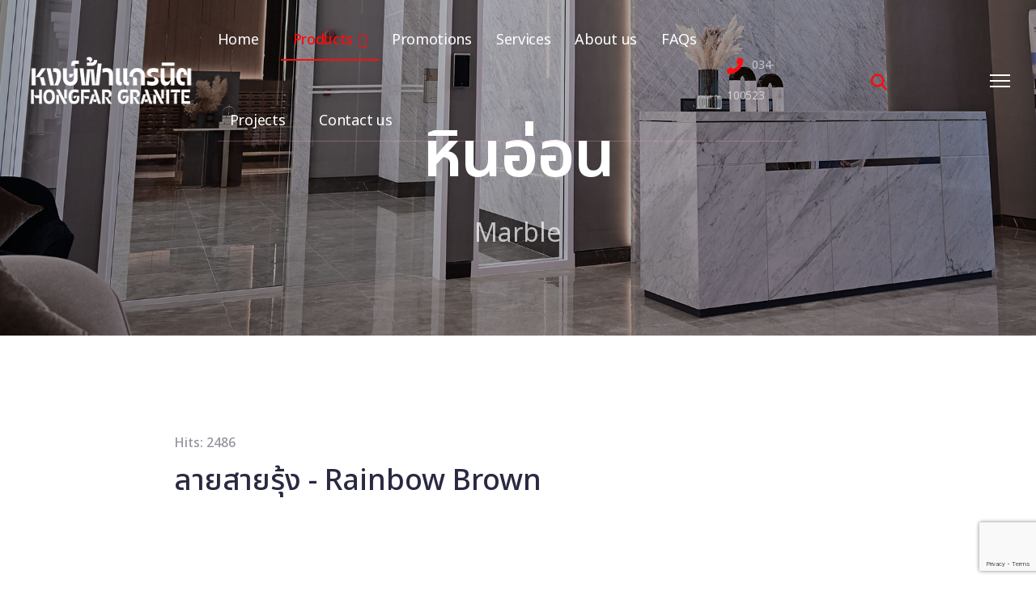

--- FILE ---
content_type: text/html; charset=utf-8
request_url: https://www.hongfargranite.com/index.php/product/marble/%E0%B8%A5%E0%B8%B2%E0%B8%A2%E0%B8%AA%E0%B8%B2%E0%B8%A2%E0%B8%A3%E0%B8%B8%E0%B9%89%E0%B8%87-rainbow-brown
body_size: 15109
content:

<!doctype html>
<html lang="en-gb" dir="ltr">
	<head>
		
		<meta name="viewport" content="width=device-width, initial-scale=1, shrink-to-fit=no">
		<meta charset="utf-8">
	<meta name="rights" content="หินอ่อน, หินแกรนิต, หินควอทซ์, หินเทียม, เฟอร์นิเจอร์หิน, กระเบื้องหิน, แกรนิตโต้, granite, marble, composite stone, quartz stone, granito tiles, ">
	<meta name="author" content="Super User">
	<meta name="description" content="ผลิตภัณฑ์ของหงษ์ฟ้า แกรนิต ได้แก่ หินแกรนิต หินอ่อน หินควอทซ์ หินลูกเต๋า และกระเบื้องแกรนิตโต้อื่นๆ ซึ่งเหมาะสำหรับตกแต่งอาคาร บ้านเรือนและสิ่งก่อสร้างต่างๆ">
	<title>ลายสายรุ้ง - Rainbow Brown</title>
	<link href="/images/favicon.png" rel="icon" type="image/vnd.microsoft.icon">
	<link href="https://www.hongfargranite.com/index.php/component/finder/search?format=opensearch&amp;Itemid=311" rel="search" title="OpenSearch https://www.hongfargranite.com" type="application/opensearchdescription+xml">
<link href="/media/vendor/awesomplete/css/awesomplete.css?1.1.7" rel="stylesheet">
	<link href="/media/vendor/joomla-custom-elements/css/joomla-alert.min.css?0.4.1" rel="stylesheet">
	<link href="/components/com_sppagebuilder/assets/css/font-awesome-6.min.css?f884b94d2130eed5937399c725be18b1" rel="stylesheet">
	<link href="/components/com_sppagebuilder/assets/css/font-awesome-v4-shims.css?f884b94d2130eed5937399c725be18b1" rel="stylesheet">
	<link href="/components/com_sppagebuilder/assets/css/animate.min.css?f884b94d2130eed5937399c725be18b1" rel="stylesheet">
	<link href="/components/com_sppagebuilder/assets/css/sppagebuilder.css?f884b94d2130eed5937399c725be18b1" rel="stylesheet">
	<link href="/components/com_sppagebuilder/assets/css/js_slider.css" rel="stylesheet">
	<link href="//fonts.googleapis.com/css?family=Noto Sans Thai:100,100i,200,200i,300,300i,400,400i,500,500i,600,600i,700,700i,800,800i,900,900i&amp;subset=thai&amp;display=swap" rel="stylesheet" media="none" onload="media=&quot;all&quot;">
	<link href="/templates/delacroy/css/bootstrap.min.css" rel="stylesheet">
	<link href="/plugins/system/helixultimate/assets/css/system-j4.min.css" rel="stylesheet">
	<link href="/media/system/css/joomla-fontawesome.min.css?6f7a68" rel="stylesheet">
	<link href="/templates/delacroy/css/template.css" rel="stylesheet">
	<link href="/templates/delacroy/css/presets/preset1.css" rel="stylesheet">
	<link href="https://www.hongfargranite.com/modules/mod_floating_buttons/assets/css/style.min.css?v=2.0.0" rel="stylesheet">
	<link href="https://fonts.googleapis.com/icon?family=Material+Icons" rel="stylesheet">
	<link href="/components/com_sppagebuilder/assets/css/color-switcher.css?f884b94d2130eed5937399c725be18b1" rel="stylesheet">
	<link href="/media/com_widgetkit/css/site.css" rel="stylesheet" id="widgetkit-site-css">
	<style>@media(min-width: 1400px) {.sppb-row-container { max-width: 1320px; }}</style>
	<style>.sp-page-builder .page-content #section-id-3bd61f8a-db3a-4d3f-be7f-1d69b281a7f0{box-shadow:0 0 0 0 #FFFFFF;}.sp-page-builder .page-content #section-id-3bd61f8a-db3a-4d3f-be7f-1d69b281a7f0{padding-top:0px;padding-right:0px;padding-bottom:0px;padding-left:0px;margin-top:0px;margin-right:0px;margin-bottom:0px;margin-left:0px;}#column-id-046f991d-38ce-4c3d-8b8c-4f0703ec481d{box-shadow:0 0 0 0 #FFFFFF;}#column-wrap-id-046f991d-38ce-4c3d-8b8c-4f0703ec481d{max-width:50%;flex-basis:50%;}@media (max-width:1199.98px) {#column-wrap-id-046f991d-38ce-4c3d-8b8c-4f0703ec481d{max-width:50%;flex-basis:50%;}}@media (max-width:991.98px) {#column-wrap-id-046f991d-38ce-4c3d-8b8c-4f0703ec481d{max-width:50%;flex-basis:50%;}}@media (max-width:767.98px) {#column-wrap-id-046f991d-38ce-4c3d-8b8c-4f0703ec481d{max-width:100%;flex-basis:100%;}}@media (max-width:575.98px) {#column-wrap-id-046f991d-38ce-4c3d-8b8c-4f0703ec481d{max-width:100%;flex-basis:100%;}}#sppb-addon-1645077713024{box-shadow:0 0 0 0 #ffffff;}#sppb-addon-1645077713024{border-radius:0px;}#sppb-addon-wrapper-1645077713024{margin-top:0px;margin-right:0px;margin-bottom:30px;margin-left:0px;}#sppb-addon-1645077713024 .sp-slider .sp-dots ul li{border-radius:0px;height:40px;width:40px;}#sppb-addon-1645077713024 .sp-slider.dot-controller-line .sp-dots ul li.active span{border-radius:0px;}#sppb-addon-1645077713024 .sp-slider.dot-controller-line .sp-dots ul li.active{border-radius:0px;}#sppb-addon-1645077713024 .sp-slider .sp-dots ul li span,#sppb-addon-1645077713024 .sp-slider .sp-dots ul li:hover span,#sppb-addon-1645077713024 .sp-slider .sp-dots ul li:hover:after,#sppb-addon-1645077713024 .sp-slider .sp-dots ul li:after{border-radius:0px;}#sppb-addon-1645077713024 .sp-slider .sp-dots{bottom:50px;}#sppb-addon-1645077713024 .sp-slider .sp-nav-control .nav-control{border-radius:50px;}#sppb-addon-1645077713024 div[class*="arrow-position-bottom"].sp-slider .sp-nav-control{width:20px;}@media (max-width:1199.98px) {#sppb-addon-1645077713024 div[class*="arrow-position-bottom"].sp-slider .sp-nav-control{width:20px;}}@media (max-width:991.98px) {#sppb-addon-1645077713024 div[class*="arrow-position-bottom"].sp-slider .sp-nav-control{width:20px;}}@media (max-width:767.98px) {#sppb-addon-1645077713024 div[class*="arrow-position-bottom"].sp-slider .sp-nav-control{width:20px;}}@media (max-width:575.98px) {#sppb-addon-1645077713024 div[class*="arrow-position-bottom"].sp-slider .sp-nav-control{width:20px;}}#sppb-addon-1645077713024 .sp-slider .sp-nav-control .nav-control{line-height:-2px;}@media (max-width:1199.98px) {#sppb-addon-1645077713024 .sp-slider .sp-nav-control .nav-control{line-height:-2px;}}@media (max-width:991.98px) {#sppb-addon-1645077713024 .sp-slider .sp-nav-control .nav-control{line-height:-2px;}}@media (max-width:767.98px) {#sppb-addon-1645077713024 .sp-slider .sp-nav-control .nav-control{line-height:-2px;}}@media (max-width:575.98px) {#sppb-addon-1645077713024 .sp-slider .sp-nav-control .nav-control{line-height:-2px;}}#sppb-addon-1645077713024 .sp-slider .sp-nav-control .nav-control i{line-height:-2px;}@media (max-width:1199.98px) {#sppb-addon-1645077713024 .sp-slider .sp-nav-control .nav-control i{line-height:-2px;}}@media (max-width:991.98px) {#sppb-addon-1645077713024 .sp-slider .sp-nav-control .nav-control i{line-height:-2px;}}@media (max-width:767.98px) {#sppb-addon-1645077713024 .sp-slider .sp-nav-control .nav-control i{line-height:-2px;}}@media (max-width:575.98px) {#sppb-addon-1645077713024 .sp-slider .sp-nav-control .nav-control i{line-height:-2px;}}#sppb-addon-1645077713024 .sp-slider.arrow-position-bottom_center .sp-nav-control{bottom:50px;left:50px;right:50px;}#sppb-addon-1645077713024 div.sp-slider .sp-nav-control{left:50px;right:50px;}#sppb-addon-1645077713024 .dot-controller-with_image.sp-slider .sp-dots ul li.sp-dot-0 {background:url('https://www.hongfargranite.com//images/product/marble/01-07-2022/rainbow-brown/rainbow-brown-01.jpg') no-repeat scroll center center / cover;}#sppb-addon-1645077713024 #sp-slider-item-1645077713024-num-0-key.sp-item .sp-video-control {display:none;}#sppb-addon-1645077713024 .dot-controller-with_image.sp-slider .sp-dots ul li.sp-dot-1 {background:url('https://www.hongfargranite.com//images/product/marble/01-07-2022/rainbow-brown/rainbow-brown-02.jpg') no-repeat scroll center center / cover;}#sppb-addon-1645077713024 #sp-slider-item-1645077713024-num-1-key.sp-item .sp-video-control {display:none;}#sppb-addon-1645077713024 .dot-controller-with_image.sp-slider .sp-dots ul li.sp-dot-2 {background:url('https://www.hongfargranite.com//images/product/marble/01-07-2022/rainbow-brown/rainbow-brown-03.jpg') no-repeat scroll center center / cover;}#sppb-addon-1645077713024 #sp-slider-item-1645077713024-num-2-key.sp-item .sp-video-control {display:none;}#sppb-addon-1645077713024 .dot-controller-with_image.sp-slider .sp-dots ul li.sp-dot-3 {background:url('https://www.hongfargranite.com//images/product/marble/01-07-2022/rainbow-brown/rainbow-brown-04.jpg') no-repeat scroll center center / cover;}#sppb-addon-1645077713024 #sp-slider-item-1645077713024-num-3-key.sp-item .sp-video-control {display:none;}#sppb-addon-1645077713024 .dot-controller-with_image.sp-slider .sp-dots ul li.sp-dot-4 {background:url('https://www.hongfargranite.com//images/product/marble/01-07-2022/rainbow-brown/rainbow-brown-05.jpg') no-repeat scroll center center / cover;}#sppb-addon-1645077713024 #sp-slider-item-1645077713024-num-4-key.sp-item .sp-video-control {display:none;}#column-id-7c62725e-75f8-4b32-8167-eec8f0c9b80b{box-shadow:0 0 0 0 #FFFFFF;}#column-wrap-id-7c62725e-75f8-4b32-8167-eec8f0c9b80b{max-width:50%;flex-basis:50%;}@media (max-width:1199.98px) {#column-wrap-id-7c62725e-75f8-4b32-8167-eec8f0c9b80b{max-width:50%;flex-basis:50%;}}@media (max-width:991.98px) {#column-wrap-id-7c62725e-75f8-4b32-8167-eec8f0c9b80b{max-width:50%;flex-basis:50%;}}@media (max-width:767.98px) {#column-wrap-id-7c62725e-75f8-4b32-8167-eec8f0c9b80b{max-width:100%;flex-basis:100%;}}@media (max-width:575.98px) {#column-wrap-id-7c62725e-75f8-4b32-8167-eec8f0c9b80b{max-width:100%;flex-basis:100%;}}#sppb-addon-ab1ea5a9-ec39-495e-9e12-907055654e31{box-shadow:0 0 0 0 #ffffff;}#sppb-addon-ab1ea5a9-ec39-495e-9e12-907055654e31{border-radius:0px;}#sppb-addon-wrapper-ab1ea5a9-ec39-495e-9e12-907055654e31{margin-top:0px;margin-right:0px;margin-bottom:30px;margin-left:0px;}#sppb-addon-ab1ea5a9-ec39-495e-9e12-907055654e31 .sppb-addon-text-block .sppb-addon-content{font-size:20px;}#sppb-addon-a5b5624b-3320-4530-a20b-14c7d1a3c4bf{box-shadow:0 0 0 0 #FFFFFF;}#sppb-addon-wrapper-a5b5624b-3320-4530-a20b-14c7d1a3c4bf{margin-top:0px;margin-right:0px;margin-bottom:30px;margin-left:0px;}#sppb-addon-a5b5624b-3320-4530-a20b-14c7d1a3c4bf .sppb-addon-header .sppb-addon-title{font-size:40px;}#sppb-addon-a5b5624b-3320-4530-a20b-14c7d1a3c4bf .sppb-addon.sppb-addon-header{text-align:left;}#sppb-addon-a5b5624b-3320-4530-a20b-14c7d1a3c4bf .sppb-addon-header .sppb-addon-title{margin-top:0px;margin-right:0px;margin-bottom:0px;margin-left:0px;padding-top:0px;padding-right:0px;padding-bottom:0px;padding-left:0px;}#sppb-addon-47faabbd-a8d5-49a8-b612-dc4117e4baa1{box-shadow:0 0 0 0 #ffffff;}#sppb-addon-47faabbd-a8d5-49a8-b612-dc4117e4baa1{border-radius:0px;}#sppb-addon-wrapper-47faabbd-a8d5-49a8-b612-dc4117e4baa1{margin-top:0px;margin-right:0px;margin-bottom:30px;margin-left:0px;}.sp-page-builder .page-content #section-id-1645415247049{box-shadow:0 0 0 0 #ffffff;}.sp-page-builder .page-content #section-id-1645415247049{padding-top:0px;padding-right:0px;padding-bottom:0px;padding-left:0px;margin-top:0px;margin-right:0px;margin-bottom:0px;margin-left:0px;border-radius:0px;}.sp-page-builder .page-content #section-id-1645415247049.sppb-row-overlay{border-radius:0px;}#column-id-1645415247048{border-radius:0px;}#column-wrap-id-1645415247048{max-width:100%;flex-basis:100%;}@media (max-width:1199.98px) {#column-wrap-id-1645415247048{max-width:100%;flex-basis:100%;}}@media (max-width:991.98px) {#column-wrap-id-1645415247048{max-width:100%;flex-basis:100%;}}@media (max-width:767.98px) {#column-wrap-id-1645415247048{max-width:100%;flex-basis:100%;}}@media (max-width:575.98px) {#column-wrap-id-1645415247048{max-width:100%;flex-basis:100%;}}#column-id-1645415247048 .sppb-column-overlay{border-radius:0px;}#sppb-addon-1645415199747{box-shadow:0 0 0 0 #ffffff;}#sppb-addon-1645415199747{border-radius:0px;}#sppb-addon-wrapper-1645415199747{margin-top:0px;margin-right:0px;margin-bottom:30px;margin-left:0px;}.sp-page-builder .page-content #section-id-1641366478255{box-shadow:0 0 0 0 #ffffff;}.sp-page-builder .page-content #section-id-1641366478255{padding-top:50px;padding-right:0px;padding-bottom:50px;padding-left:0px;margin-top:0px;margin-right:0px;margin-bottom:0px;margin-left:0px;border-radius:0px;}.sp-page-builder .page-content #section-id-1641366478255.sppb-row-overlay{border-radius:0px;}#column-id-1641366478254{border-radius:0px;}#column-wrap-id-1641366478254{max-width:100%;flex-basis:100%;}@media (max-width:1199.98px) {#column-wrap-id-1641366478254{max-width:100%;flex-basis:100%;}}@media (max-width:991.98px) {#column-wrap-id-1641366478254{max-width:100%;flex-basis:100%;}}@media (max-width:767.98px) {#column-wrap-id-1641366478254{max-width:100%;flex-basis:100%;}}@media (max-width:575.98px) {#column-wrap-id-1641366478254{max-width:100%;flex-basis:100%;}}#column-id-1641366478254 .sppb-column-overlay{border-radius:0px;}#sppb-addon-1641366478258{box-shadow:0 0 0 0 #ffffff;}#sppb-addon-1641366478258{border-radius:0px;}#sppb-addon-wrapper-1641366478258{margin-top:0px;margin-right:0px;margin-bottom:30px;margin-left:0px;}#sppb-addon-1641366478258 .sppb-addon-title{font-size:30px;}#sppb-addon-1641366478258 .sppb-addon-articles .sppb-addon-article-layout-side-content,#sppb-addon-1641366478258 .sppb-addon-articles .sppb-addon-article-layout-masonry-row{column-gap:15px;}#sppb-addon-1641366478258 .sppb-addon-articles .sppb-addon-article-layout-side-wrapper{margin-bottom:15px;}#sppb-addon-1641366478258 .sppb-addon-articles .sppb-addon-article-layout-masonry-content{margin-bottom:15px;}#sppb-addon-1641366478258 .sppb-addon-articles .sppb-addon-article-layout-editorial-row,#sppb-addon-1641366478258 .sppb-addon-articles .sppb-addon-article-layout-magazine-row{gap:15px;}.sp-page-builder .page-content #section-id-1645415393751{box-shadow:0 0 0 0 #ffffff;}.sp-page-builder .page-content #section-id-1645415393751{padding-top:0px;padding-right:0px;padding-bottom:0px;padding-left:0px;margin-top:0px;margin-right:0px;margin-bottom:0px;margin-left:0px;border-radius:0px;}.sp-page-builder .page-content #section-id-1645415393751.sppb-row-overlay{border-radius:0px;}#column-id-1645415393750{border-radius:0px;}#column-wrap-id-1645415393750{max-width:100%;flex-basis:100%;}@media (max-width:1199.98px) {#column-wrap-id-1645415393750{max-width:100%;flex-basis:100%;}}@media (max-width:991.98px) {#column-wrap-id-1645415393750{max-width:100%;flex-basis:100%;}}@media (max-width:767.98px) {#column-wrap-id-1645415393750{max-width:100%;flex-basis:100%;}}@media (max-width:575.98px) {#column-wrap-id-1645415393750{max-width:100%;flex-basis:100%;}}#column-id-1645415393750 .sppb-column-overlay{border-radius:0px;}#sppb-addon-1645415393754{box-shadow:0 0 0 0 #ffffff;}#sppb-addon-1645415393754{border-radius:0px;}#sppb-addon-wrapper-1645415393754{margin-top:0px;margin-right:0px;margin-bottom:30px;margin-left:0px;}</style>
	<style>.img-polaroid {
  background-color: #fff;
  border: 0px solid rgba(0,0,0,0.2);
  box-shadow: 0 0px 0px rgba(0,0,0,0.1);
}
.product-info .image-additional img {
  border: 0px solid #E7E7E7;
}
#sp-main-body {
  padding: 100px 50px 0px 50px;
}
.view-category .blog .article-list .article .article-body {
  padding-left: 0px;
}
.view-article #sp-main-body .container .article-details .article-details-img-wrap {
  position: fixed;
}
.sp-page-title {
  padding: 150px 0px 100px 0px;
}
.article-list .article .article-header h2 {
  font-weight: 600;
  font-size: 22px;
  line-height: 40px;
}
.sp-page-title {
  background-size: cover;
}</style>
	<style>body{font-family: 'Noto Sans Thai', sans-serif;font-size: 16px;line-height: 1.56;text-decoration: none;}
</style>
	<style>h1{font-family: 'Noto Sans Thai', sans-serif;font-size: 112px;line-height: 1;text-decoration: none;}
</style>
	<style>h2{font-family: 'Noto Sans Thai', sans-serif;font-size: 80px;line-height: 1.25;text-decoration: none;}
</style>
	<style>h3{font-family: 'Noto Sans Thai', sans-serif;font-size: 60px;line-height: 1.25;text-decoration: none;}
</style>
	<style>h4{font-family: 'Noto Sans Thai', sans-serif;font-size: 44px;line-height: 1.25;text-decoration: none;}
</style>
	<style>h5{font-family: 'Noto Sans Thai', sans-serif;font-size: 40px;line-height: 1.25;text-decoration: none;}
</style>
	<style>h6{font-family: 'Noto Sans Thai', sans-serif;font-size: 32px;line-height: 1.25;text-decoration: none;}
</style>
	<style>.sp-megamenu-parent > li > a, .sp-megamenu-parent > li > span, .sp-megamenu-parent .sp-dropdown li.sp-menu-item > a{font-family: 'Noto Sans Thai', sans-serif;text-decoration: none;}
</style>
	<style>.menu.nav-pills > li > a, .menu.nav-pills > li > span, .menu.nav-pills .sp-dropdown li.sp-menu-item > a{font-family: 'Noto Sans Thai', sans-serif;text-decoration: none;}
</style>
	<style>.sp-megamenu-parent>li>a, .sp-megamenu-parent>li>span, .sppb-btn, .btn, .sp-contact-phone a, .sp-megamenu-parent>li>a, .sp-megamenu-parent>li>span, #sp-bottom .sp-module ul>li>a, .mod-articlescategories a, .article-info span, .sppb-article-meta span, .view-article #sp-main-body .container .related-article-list-container .related-article-list .article .article-information, .sppb-addon-article .sppb-article-meta, .project-details-task, .sppb-form-group label{font-family: 'Noto Sans Thai', sans-serif;text-decoration: none;}
</style>
	<style>.logo-image {height:70px;}.logo-image-phone {height:70px;}</style>
	<style>@media(max-width: 992px) {.logo-image {height: 36px;}.logo-image-phone {height: 36px;}}</style>
	<style>@media(max-width: 576px) {.logo-image {height: 36px;}.logo-image-phone {height: 36px;}}</style>
	<style>:root {--sppb-topbar-bg-color: #333333; --sppb-topbar-text-color: #292942; --sppb-header-bg-color: #FFFFFF; --sppb-logo-text-color: #292942; --sppb-menu-text-color: #ffffff; --sppb-menu-text-hover-color: #ff0c0c; --sppb-menu-text-active-color: #ff0c0c; --sppb-menu-dropdown-bg-color: #FFFFFF; --sppb-menu-dropdown-text-color: #292942; --sppb-menu-dropdown-text-hover-color: #292942; --sppb-menu-dropdown-text-active-color: #292942; --sppb-text-color: #292942; --sppb-bg-color: #FFFFFF; --sppb-link-color: #ff0c0c; --sppb-link-hover-color: #fa7c78; --sppb-footer-bg-color: #000000; --sppb-footer-text-color: #FFFFFF; --sppb-footer-link-color: #ffffff; --sppb-footer-link-hover-color: #fa7c78}</style>
<script src="/media/vendor/jquery/js/jquery.min.js?3.7.1"></script>
	<script src="/media/legacy/js/jquery-noconflict.min.js?504da4"></script>
	<script type="application/json" class="joomla-script-options new">{"data":{"breakpoints":{"tablet":991,"mobile":480},"header":{"stickyOffset":"100"}},"joomla.jtext":{"MOD_FINDER_SEARCH_VALUE":"Search &hellip;","COM_FINDER_SEARCH_FORM_LIST_LABEL":"Search Results","JLIB_JS_AJAX_ERROR_OTHER":"An error has occurred while fetching the JSON data: HTTP %s status code.","JLIB_JS_AJAX_ERROR_PARSE":"A parse error has occurred while processing the following JSON data:<br><code style=\"color:inherit;white-space:pre-wrap;padding:0;margin:0;border:0;background:inherit;\">%s<\/code>","ERROR":"Error","MESSAGE":"Message","NOTICE":"Notice","WARNING":"Warning","JCLOSE":"Close","JOK":"OK","JOPEN":"Open"},"finder-search":{"url":"\/index.php\/component\/finder\/?task=suggestions.suggest&format=json&tmpl=component&Itemid=311"},"system.paths":{"root":"","rootFull":"https:\/\/www.hongfargranite.com\/","base":"","baseFull":"https:\/\/www.hongfargranite.com\/"},"csrf.token":"9b398b3d1b8223c3a77411143fecd5ca","plg_system_schedulerunner":{"interval":300}}</script>
	<script src="/media/system/js/core.min.js?2cb912"></script>
	<script src="/media/vendor/bootstrap/js/alert.min.js?5.3.3" type="module"></script>
	<script src="/media/vendor/bootstrap/js/button.min.js?5.3.3" type="module"></script>
	<script src="/media/vendor/bootstrap/js/carousel.min.js?5.3.3" type="module"></script>
	<script src="/media/vendor/bootstrap/js/collapse.min.js?5.3.3" type="module"></script>
	<script src="/media/vendor/bootstrap/js/dropdown.min.js?5.3.3" type="module"></script>
	<script src="/media/vendor/bootstrap/js/modal.min.js?5.3.3" type="module"></script>
	<script src="/media/vendor/bootstrap/js/offcanvas.min.js?5.3.3" type="module"></script>
	<script src="/media/vendor/bootstrap/js/popover.min.js?5.3.3" type="module"></script>
	<script src="/media/vendor/bootstrap/js/scrollspy.min.js?5.3.3" type="module"></script>
	<script src="/media/vendor/bootstrap/js/tab.min.js?5.3.3" type="module"></script>
	<script src="/media/vendor/bootstrap/js/toast.min.js?5.3.3" type="module"></script>
	<script src="/media/system/js/showon.min.js?e51227" type="module"></script>
	<script src="/media/vendor/awesomplete/js/awesomplete.min.js?1.1.7" defer></script>
	<script src="/media/com_finder/js/finder.min.js?755761" type="module"></script>
	<script src="/media/system/js/messages.min.js?9a4811" type="module"></script>
	<script src="/media/plg_system_schedulerunner/js/run-schedule.min.js?229d3b" type="module"></script>
	<script src="/components/com_sppagebuilder/assets/js/jquery.parallax.js?f884b94d2130eed5937399c725be18b1"></script>
	<script src="/components/com_sppagebuilder/assets/js/sppagebuilder.js?f884b94d2130eed5937399c725be18b1" defer></script>
	<script src="/components/com_sppagebuilder/assets/js/js_slider.js"></script>
	<script src="/components/com_sppagebuilder/assets/js/addons/text_block.js"></script>
	<script src="/templates/delacroy/js/main.js"></script>
	<script src="https://www.google.com/recaptcha/api.js?render=6LdeH4MeAAAAAJQ2SeIW1XluHbR_amHNyJlGTPS9"></script>
	<script src="https://www.hongfargranite.com/modules/mod_floating_buttons/assets/js/script.min.js?v=2.0.0"></script>
	<script src="/components/com_sppagebuilder/assets/js/color-switcher.js?f884b94d2130eed5937399c725be18b1"></script>
	<script src="/media/com_widgetkit/js/maps.js" defer></script>
	<script src="/media/com_widgetkit/lib/uikit/dist/js/uikit.min.js"></script>
	<script src="/media/com_widgetkit/lib/uikit/dist/js/uikit-icons.min.js"></script>
	<script type="application/ld+json">{"@context":"https://schema.org","@graph":[{"@type":"Organization","@id":"https://www.hongfargranite.com/#/schema/Organization/base","name":"https://www.hongfargranite.com","url":"https://www.hongfargranite.com/"},{"@type":"WebSite","@id":"https://www.hongfargranite.com/#/schema/WebSite/base","url":"https://www.hongfargranite.com/","name":"https://www.hongfargranite.com","publisher":{"@id":"https://www.hongfargranite.com/#/schema/Organization/base"}},{"@type":"WebPage","@id":"https://www.hongfargranite.com/#/schema/WebPage/base","url":"https://www.hongfargranite.com/index.php/product/marble/%E0%B8%A5%E0%B8%B2%E0%B8%A2%E0%B8%AA%E0%B8%B2%E0%B8%A2%E0%B8%A3%E0%B8%B8%E0%B9%89%E0%B8%87-rainbow-brown","name":"ลายสายรุ้ง - Rainbow Brown","description":"ผลิตภัณฑ์ของหงษ์ฟ้า แกรนิต ได้แก่ หินแกรนิต หินอ่อน หินควอทซ์ หินลูกเต๋า และกระเบื้องแกรนิตโต้อื่นๆ ซึ่งเหมาะสำหรับตกแต่งอาคาร บ้านเรือนและสิ่งก่อสร้างต่างๆ","isPartOf":{"@id":"https://www.hongfargranite.com/#/schema/WebSite/base"},"about":{"@id":"https://www.hongfargranite.com/#/schema/Organization/base"},"inLanguage":"en-GB"},{"@type":"Article","@id":"https://www.hongfargranite.com/#/schema/com_content/article/227","name":"ลายสายรุ้ง - Rainbow Brown","headline":"ลายสายรุ้ง - Rainbow Brown","inLanguage":"en-GB","thumbnailUrl":"images/product/marble/01-07-2022/rainbow-brown/rainbow-brown-01.jpg","interactionStatistic":{"@type":"InteractionCounter","userInteractionCount":2486},"isPartOf":{"@id":"https://www.hongfargranite.com/#/schema/WebPage/base"}}]}</script>
	<script> </script>
	<script>template="delacroy";</script>
	<script>
				document.addEventListener("DOMContentLoaded", () =>{
					window.htmlAddContent = window?.htmlAddContent || "";
					if (window.htmlAddContent) {
        				document.body.insertAdjacentHTML("beforeend", window.htmlAddContent);
					}
				});
			</script>
	<script>if (typeof window.grecaptcha !== 'undefined') { grecaptcha.ready(function() { grecaptcha.execute("6LdeH4MeAAAAAJQ2SeIW1XluHbR_amHNyJlGTPS9", {action:'homepage'});}); }</script>
	<script>
			const initColorMode = () => {
				const colorVariableData = [];
				const sppbColorVariablePrefix = "--sppb";
				let activeColorMode = localStorage.getItem("sppbActiveColorMode") || "";
				const modes = [];

				if(!modes?.includes(activeColorMode)) {
					activeColorMode = "";
					localStorage.setItem("sppbActiveColorMode", activeColorMode);
				}

				document?.body?.setAttribute("data-sppb-color-mode", activeColorMode);

				if (!localStorage.getItem("sppbActiveColorMode")) {
					localStorage.setItem("sppbActiveColorMode", activeColorMode);
				}

				if (window.sppbColorVariables) {
					const colorVariables = typeof(window.sppbColorVariables) === "string" ? JSON.parse(window.sppbColorVariables) : window.sppbColorVariables;

					for (const colorVariable of colorVariables) {
						const { path, value } = colorVariable;
						const variable = String(path[0]).trim().toLowerCase().replaceAll(" ", "-");
						const mode = path[1];
						const variableName = `${sppbColorVariablePrefix}-${variable}`;

						if (activeColorMode === mode) {
							colorVariableData.push(`${variableName}: ${value}`);
						}
					}

					document.documentElement.style.cssText += colorVariableData.join(";");
				}
			};

			window.sppbColorVariables = [];
			
			initColorMode();

			document.addEventListener("DOMContentLoaded", initColorMode);
		</script>
<!-- Cookie Consent by https://www.cookiewow.com -->
    <s-cript type="text/j-avascript" src="https://cookiecdn.com/cwc.js"></script>
    <s-cript id="cookieWow" type="text/j-avascript" src="https://cookiecdn.com/configs/U447b6RQFmEZ7zkXgxMdcb17" data-cwcid="U447b6RQFmEZ7zkXgxMdcb17"></script>
	</head>
	<body class="site helix-ultimate hu com_content com-content view-article layout-blog task-none itemid-249 en-gb ltr layout-fluid offcanvas-init offcanvs-position-right portfolio-metro">

		
		
		<div class="body-wrapper">
			<div class="body-innerwrapper">
				
<header id="sp-header" class="full-header full-header-center">
	<div class="container-fluid">
		<div class="container-inner">
			<div class="row align-items-center">
				<!-- Logo -->
				<div id="sp-logo" class="col-auto">
					<div class="sp-column">
													
							<div class="logo"><a href="/">
				<img class='logo-image '
					srcset='https://www.hongfargranite.com/images/demo1/logo-2024.png 1x, '
					src='https://www.hongfargranite.com/images/demo1/logo-2024.png'
					alt='https://www.hongfargranite.com'
				/>
				</a></div>											</div>
				</div>

				<!-- Menu -->
				<div id="sp-menu" class="menu-with-social menu-center col-auto flex-auto">
					<div class="sp-column d-flex justify-content-between align-items-center">
						<div class="menu-with-offcanvas d-flex sp-menu-with-contact justify-content-between align-items-center flex-auto">
							<nav class="sp-megamenu-wrapper d-flex" role="navigation"><ul class="sp-megamenu-parent menu-animation-fade-up d-none d-lg-block"><li class="sp-menu-item"><a   href="/index.php"  >Home</a></li><li class="sp-menu-item sp-has-child active"><a   href="/index.php/product"  >Products</a><div class="sp-dropdown sp-dropdown-main sp-menu-right" style="width: 450px;"><div class="sp-dropdown-inner"><ul class="sp-dropdown-items"><li class="sp-menu-item"><a   href="/index.php/product/granite"  >หินแกรนิต - Granite</a></li><li class="sp-menu-item current-item active"><a aria-current="page"  href="/index.php/product/marble"  >หินอ่อน - Marble</a></li><li class="sp-menu-item"><a   href="/index.php/product/composite-stone"  >หินเทียม - Artificial Stone</a></li><li class="sp-menu-item"><a   href="/index.php/product/quartz-stone"  >หินควอทซ์ - Quartz Stone</a></li><li class="sp-menu-item"><a   href="/index.php/product/กระเบื้องแกรนิตโต้-granito-tiles"  >กระเบื้องแกรนิตโต้ - Granito Tiles</a></li><li class="sp-menu-item"><a   href="/index.php/product/tools"  >ฮาร์ดแวร์และเครื่องมือช่าง - Hardware &amp; Tools</a></li></ul></div></div></li><li class="sp-menu-item"><a   href="/index.php/promotion"  >Promotions</a></li><li class="sp-menu-item"><a   href="/index.php/services"  >Services</a></li><li class="sp-menu-item"><a   href="/index.php/about"  >About us</a></li><li class="sp-menu-item"><a   href="/index.php/faqs"  >FAQs</a></li><li class="sp-menu-item"><a   href="/index.php/portfolio"  >Projects</a></li><li class="sp-menu-item"><a   href="/index.php/contact"  >Contact us</a></li></ul><a id="offcanvas-toggler" aria-label="Menu" class="offcanvas-toggler-right" href="#"><div class="burger-icon" aria-hidden="true"><span></span><span></span><span></span></div></a></nav>							<div class="sp-menu-contact-wrapper">
								<ul class="sp-contact-info"><li class="sp-contact-phone"><i class="fas fa-phone-alt"></i></span> <a href="tel:034100523">034-100523</a></li></ul>							</div>
						</div>


						<!-- Related Modules -->
						<div class="sp-menu-related-module">
							<div class="d-none d-lg-flex header-search-module align-items-center">
																	<div class="sp-menu-search-icon"><i class="fas fa-search search-open-icon"></i><i class="fas fa-times search-close-icon"></i></div>
									<div class="sp-menu-search-wrapper">
										<div class="search-overlay"></div>
										<div class="sp-module "><div class="sp-module-content">
<form class="mod-finder js-finder-searchform form-search" action="/index.php/component/finder/search?Itemid=311" method="get" role="search">
    <label for="mod-finder-searchword0" class="visually-hidden finder">Search</label><input type="text" name="q" id="mod-finder-searchword0" class="js-finder-search-query form-control" value="" placeholder="Search &hellip;">
            <input type="hidden" name="Itemid" value="311"></form>
</div></div>									</div>
								
															</div>

							
						</div>

						<!-- if offcanvas position right -->
													<a id="offcanvas-toggler" aria-label="Menu" title="Menu" class="mega_offcanvas offcanvas-toggler-secondary offcanvas-toggler-right d-flex align-items-center" href="#">
								<div class="burger-icon"><span></span><span></span><span></span></div>
							</a>
											</div>
				</div>

			</div>
		</div>
	</div>
</header>				
<section id="sp-page-title" >

				
	
<div class="row">
	<div id="sp-title" class="col-lg-12 "><div class="sp-column "><div class="sp-page-title"style="background-image: url(/images/headers/marble.jpg#joomlaImage://local-images/headers/marble.jpg?width=1920&height=600);"><div class="container"><h2 class="sp-page-title-heading">หินอ่อน</h2><h3 class="sp-page-title-sub-heading">Marble</h3></div></div></div></div></div>
				
	</section>

<section id="sp-main-body" >

										<div class="container">
					<div class="container-inner">
						
	
<div class="row">
	
<div id="sp-component" class="col-lg-12 ">
	<div class="sp-column ">
		<div id="system-message-container" aria-live="polite">
	</div>


		
		<div class="article-details portfolio-metro" itemscope itemtype="https://schema.org/Article">
	<meta itemprop="inLanguage" content="en-GB">
	
	
    <div class="article-details-img-wrap">
                    		
            </div>

		


    <div class="article-detials-title-wrap">
        <div class="article-can-edit d-flex flex-wrap justify-content-between">
                                </div>
                            <div class="article-info">

	
		
		
		
		
		
		
	
			
		
					<span class="hits">
	<meta itemprop="interactionCount" content="UserPageVisits:2486">
	Hits: 2486</span>
				
			</div>
                                <div class="article-header">
                            <h1 itemprop="headline">
                    ลายสายรุ้ง - Rainbow Brown                </h1>
                                                        </div>
            </div>

		
			
		
		
	
	<div itemprop="articleBody">
		<div id="sp-page-builder" class="sp-page-builder sppb-article-page-wrapper"><div class="page-content"><section id="section-id-3bd61f8a-db3a-4d3f-be7f-1d69b281a7f0" class="sppb-section" ><div class="sppb-row-container"><div class="sppb-row"><div class="sppb-row-column  " id="column-wrap-id-046f991d-38ce-4c3d-8b8c-4f0703ec481d"><div id="column-id-046f991d-38ce-4c3d-8b8c-4f0703ec481d" class="sppb-column " ><div class="sppb-column-addons"><div id="sppb-addon-wrapper-1645077713024" class="sppb-addon-wrapper  addon-root-js-slideshow"><div id="sppb-addon-1645077713024" class="clearfix  "     ><div id="sppb-sp-slider-1645077713024" data-aria-next="Next"  data-aria-prev="Previous"  data-id="sppb-sp-slider-1645077713024" class="sppb-addon-sp-slider sp-slider  dot-controller-with_image dot-controller-position-bottom_center  " data-height-xl="600px" data-height-lg="600px" data-height-md="600px" data-height-sm="350px" data-height-xs="350px" data-slider-animation="slide"   data-autoplay="false" data-interval="5000" data-timer="false" data-speed="800" data-dot-control="true" data-arrow-control="false" data-indecator="true" data-arrow-content="icon_only" data-slide-count="false" data-dot-style="with_image" data-pause-hover="false"><div id="sp-slider-item-1645077713024-num-0-key" class="sp-item  active slider-content-vercally-center"><div class="sppb-container"><div class="sppb-row"><div class="sppb-col-sm-12"><div class="sp-slider-content-align-center"></div></div></div></div><div class="sp-background" style="background-image: url(https://www.hongfargranite.com/images/product/marble/01-07-2022/rainbow-brown/rainbow-brown-01.jpg);"></div></div><div id="sp-slider-item-1645077713024-num-1-key" class="sp-item  slider-content-vercally-center"><div class="sppb-container"><div class="sppb-row"><div class="sppb-col-sm-12"><div class="sp-slider-content-align-center"></div></div></div></div><div class="sp-background" style="background-image: url(https://www.hongfargranite.com/images/product/marble/01-07-2022/rainbow-brown/rainbow-brown-02.jpg);"></div></div><div id="sp-slider-item-1645077713024-num-2-key" class="sp-item  slider-content-vercally-center"><div class="sppb-container"><div class="sppb-row"><div class="sppb-col-sm-12"><div class="sp-slider-content-align-center"></div></div></div></div><div class="sp-background" style="background-image: url(https://www.hongfargranite.com/images/product/marble/01-07-2022/rainbow-brown/rainbow-brown-03.jpg);"></div></div><div id="sp-slider-item-1645077713024-num-3-key" class="sp-item  slider-content-vercally-center"><div class="sppb-container"><div class="sppb-row"><div class="sppb-col-sm-12"><div class="sp-slider-content-align-center"></div></div></div></div><div class="sp-background" style="background-image: url(https://www.hongfargranite.com/images/product/marble/01-07-2022/rainbow-brown/rainbow-brown-04.jpg);"></div></div><div id="sp-slider-item-1645077713024-num-4-key" class="sp-item  slider-content-vercally-center"><div class="sppb-container"><div class="sppb-row"><div class="sppb-col-sm-12"><div class="sp-slider-content-align-center"></div></div></div></div><div class="sp-background" style="background-image: url(https://www.hongfargranite.com/images/product/marble/01-07-2022/rainbow-brown/rainbow-brown-05.jpg);"></div></div></div></div></div></div></div></div><div class="sppb-row-column  " id="column-wrap-id-7c62725e-75f8-4b32-8167-eec8f0c9b80b"><div id="column-id-7c62725e-75f8-4b32-8167-eec8f0c9b80b" class="sppb-column " ><div class="sppb-column-addons"><div id="sppb-addon-wrapper-ab1ea5a9-ec39-495e-9e12-907055654e31" class="sppb-addon-wrapper  addon-root-text-block"><div id="sppb-addon-ab1ea5a9-ec39-495e-9e12-907055654e31" class="clearfix  "     ><div class="sppb-addon sppb-addon-text-block " ><div class="sppb-addon-content  "><p><strong>SKU: MB-RB</strong></p><p></p><p>หินอ่อน หินแกรนิต เกิดขึ้นเองตามธรรมชาติ จึงมีสายแร่ ปานในเนื้อหิน ซึ่งเป็นลักษณะของหินธรรมชาติ&nbsp; สีหินอาจเพี้ยนไปจากรูป</p><p></p><p><strong>รายละเอียดสินค้า</strong></p><p></p><p>- ราคาที่แสดงเป็นราคาเริ่มต้นของการซื้อยก SLAB เท่านั้น</p><p>- ราคาอาจแตกต่างกันขึ้นอยู่กับสีและลวดลายของหิน</p><p>- ขนาด 100*255+- ยกแสลป ราคา 1,900 บาท/ตร.ม.</p><p>- สั่งตัดตามขนาดเริ่มต้น ราคา 2,500 บาท/ตร.ม.</p><p>- ราคายังไม่รวมภาษีมูลค่าเพิ่ม 7%</p></div></div></div></div><div id="sppb-addon-wrapper-a5b5624b-3320-4530-a20b-14c7d1a3c4bf" class="sppb-addon-wrapper  addon-root-heading"><div id="sppb-addon-a5b5624b-3320-4530-a20b-14c7d1a3c4bf" class="clearfix  "     ><div class="sppb-addon sppb-addon-header"><h3 class="sppb-addon-title">ราคา: 2,500 บาท</h3></div></div></div><div id="sppb-addon-wrapper-47faabbd-a8d5-49a8-b612-dc4117e4baa1" class="sppb-addon-wrapper  addon-root-module"><div id="sppb-addon-47faabbd-a8d5-49a8-b612-dc4117e4baa1" class="clearfix  "     ><div class="sppb-addon sppb-addon-module "><div class="sppb-addon-content"><div class="mod-sppagebuilder  sp-page-builder" data-module_id="126">
	<div class="page-content">
		<section id="section-id-1645414706041" class="sppb-section" ><div class="sppb-row-container"><div class="sppb-row"><div class="sppb-col-md-12  " id="column-wrap-id-1645414706040"><div id="column-id-1645414706040" class="sppb-column " ><div class="sppb-column-addons"><div id="sppb-addon-wrapper-49c494f0-3b2d-40b6-b9e0-21457345112a" class="sppb-addon-wrapper  addon-root-button"><div id="sppb-addon-49c494f0-3b2d-40b6-b9e0-21457345112a" class="clearfix  "     ><div class="sppb-button-wrapper"><a href="/index.php/contact"   id="btn-49c494f0-3b2d-40b6-b9e0-21457345112a"  class="sppb-btn  sppb-btn-default sppb-btn-lg sppb-btn-rounded">ติดต่อสั่งซื้อสินค้า</a></div><style type="text/css">#sppb-addon-49c494f0-3b2d-40b6-b9e0-21457345112a .sppb-btn{
box-shadow: 0 0 0 0 #ffffff;
}#sppb-addon-49c494f0-3b2d-40b6-b9e0-21457345112a{
border-radius: 0px;
}#sppb-addon-wrapper-49c494f0-3b2d-40b6-b9e0-21457345112a{
margin-top: 0px;
margin-right: 0px;
margin-bottom: 0px;
margin-left: 0px;
}
@media (max-width: 1199.98px) {#sppb-addon-wrapper-49c494f0-3b2d-40b6-b9e0-21457345112a{}}
@media (max-width: 991.98px) {#sppb-addon-wrapper-49c494f0-3b2d-40b6-b9e0-21457345112a{}}
@media (max-width: 767.98px) {#sppb-addon-wrapper-49c494f0-3b2d-40b6-b9e0-21457345112a{}}
@media (max-width: 575.98px) {#sppb-addon-wrapper-49c494f0-3b2d-40b6-b9e0-21457345112a{}}#sppb-addon-49c494f0-3b2d-40b6-b9e0-21457345112a .sppb-addon-title{
}</style><style type="text/css">#sppb-addon-49c494f0-3b2d-40b6-b9e0-21457345112a #btn-49c494f0-3b2d-40b6-b9e0-21457345112a.sppb-btn-default{
}#sppb-addon-49c494f0-3b2d-40b6-b9e0-21457345112a #btn-49c494f0-3b2d-40b6-b9e0-21457345112a.sppb-btn-default{
font-size: 16px;
}
@media (max-width: 1199.98px) {#sppb-addon-49c494f0-3b2d-40b6-b9e0-21457345112a #btn-49c494f0-3b2d-40b6-b9e0-21457345112a.sppb-btn-default{}}
@media (max-width: 991.98px) {#sppb-addon-49c494f0-3b2d-40b6-b9e0-21457345112a #btn-49c494f0-3b2d-40b6-b9e0-21457345112a.sppb-btn-default{}}
@media (max-width: 767.98px) {#sppb-addon-49c494f0-3b2d-40b6-b9e0-21457345112a #btn-49c494f0-3b2d-40b6-b9e0-21457345112a.sppb-btn-default{}}
@media (max-width: 575.98px) {#sppb-addon-49c494f0-3b2d-40b6-b9e0-21457345112a #btn-49c494f0-3b2d-40b6-b9e0-21457345112a.sppb-btn-default{}}#sppb-addon-49c494f0-3b2d-40b6-b9e0-21457345112a #btn-49c494f0-3b2d-40b6-b9e0-21457345112a.sppb-btn-custom:hover{
}#sppb-addon-49c494f0-3b2d-40b6-b9e0-21457345112a .sppb-btn i{
margin-top: 0px;
margin-right: 0px;
margin-bottom: 0px;
margin-left: 0px;
}
@media (max-width: 1199.98px) {#sppb-addon-49c494f0-3b2d-40b6-b9e0-21457345112a .sppb-btn i{}}
@media (max-width: 991.98px) {#sppb-addon-49c494f0-3b2d-40b6-b9e0-21457345112a .sppb-btn i{}}
@media (max-width: 767.98px) {#sppb-addon-49c494f0-3b2d-40b6-b9e0-21457345112a .sppb-btn i{}}
@media (max-width: 575.98px) {#sppb-addon-49c494f0-3b2d-40b6-b9e0-21457345112a .sppb-btn i{}}#sppb-addon-49c494f0-3b2d-40b6-b9e0-21457345112a .sppb-button-wrapper{
text-align: left;
}</style></div></div><div id="sppb-addon-wrapper-1645414706044" class="sppb-addon-wrapper  addon-root-icons-group"><div id="sppb-addon-1645414706044" class="clearfix  "     ><div class="sppb-addon sppb-addon-icons-group  icons-group-title-postion-top"><ul class="sppb-icons-group-list"><li id="icon-16454147060441" class=""><a href="https://www.facebook.com/Hongfargranite" aria-label="" target="_blank"><i class="fab fa-facebook-square " aria-hidden="true" title=""></i><span class="sppb-form-label-visually-hidden">fab fa-facebook-square</span></a></li><li id="icon-16454147060442" class=""><a href="https://line.me/R/ti/p/%40tmp3462e" aria-label="" target="_blank"><i class="fab fa-line " aria-hidden="true" title=""></i><span class="sppb-form-label-visually-hidden">fab fa-line</span></a></li><li id="icon-16454147060443" class=""><a href="tel:034100523" aria-label="" ><i class="fas fa-phone-square-alt " aria-hidden="true" title=""></i><span class="sppb-form-label-visually-hidden">fas fa-phone-square-alt</span></a></li><li id="icon-16454147060444" class=""><a href="mailto:info@hongfargranite.com" aria-label="" ><i class="fas fa-envelope-square " aria-hidden="true" title=""></i><span class="sppb-form-label-visually-hidden">fas fa-envelope-square</span></a></li></ul></div><style type="text/css">#sppb-addon-1645414706044{
box-shadow: 0 0 0 0 #ffffff;
}#sppb-addon-1645414706044{
border-radius: 0px;
}
@media (max-width: 1199.98px) {#sppb-addon-1645414706044{}}
@media (max-width: 991.98px) {#sppb-addon-1645414706044{}}
@media (max-width: 767.98px) {#sppb-addon-1645414706044{}}
@media (max-width: 575.98px) {#sppb-addon-1645414706044{}}#sppb-addon-wrapper-1645414706044{
margin-top: 0px;
margin-right: 0px;
margin-bottom: 30px;
margin-left: 0px;
}
@media (max-width: 1199.98px) {#sppb-addon-wrapper-1645414706044{}}
@media (max-width: 991.98px) {#sppb-addon-wrapper-1645414706044{}}
@media (max-width: 767.98px) {#sppb-addon-wrapper-1645414706044{}}
@media (max-width: 575.98px) {#sppb-addon-wrapper-1645414706044{}}#sppb-addon-1645414706044 .sppb-addon-title{
}</style><style type="text/css">#sppb-addon-1645414706044 .sppb-icons-group-list li{
margin: 2px;
}
@media (max-width: 1199.98px) {#sppb-addon-1645414706044 .sppb-icons-group-list li{}}
@media (max-width: 991.98px) {#sppb-addon-1645414706044 .sppb-icons-group-list li{}}
@media (max-width: 767.98px) {#sppb-addon-1645414706044 .sppb-icons-group-list li{}}
@media (max-width: 575.98px) {#sppb-addon-1645414706044 .sppb-icons-group-list li{}}#sppb-addon-1645414706044 .sppb-icons-group-list{
margin: -2px;
}
@media (max-width: 1199.98px) {#sppb-addon-1645414706044 .sppb-icons-group-list{}}
@media (max-width: 991.98px) {#sppb-addon-1645414706044 .sppb-icons-group-list{}}
@media (max-width: 767.98px) {#sppb-addon-1645414706044 .sppb-icons-group-list{}}
@media (max-width: 575.98px) {#sppb-addon-1645414706044 .sppb-icons-group-list{}}#sppb-addon-1645414706044 .sppb-icons-group-list li#icon-16454147060441 a{
font-size: 40px;
}
@media (max-width: 1199.98px) {#sppb-addon-1645414706044 .sppb-icons-group-list li#icon-16454147060441 a{}}
@media (max-width: 991.98px) {#sppb-addon-1645414706044 .sppb-icons-group-list li#icon-16454147060441 a{}}
@media (max-width: 767.98px) {#sppb-addon-1645414706044 .sppb-icons-group-list li#icon-16454147060441 a{}}
@media (max-width: 575.98px) {#sppb-addon-1645414706044 .sppb-icons-group-list li#icon-16454147060441 a{}}#sppb-addon-1645414706044 .sppb-icons-group-list li#icon-16454147060441 a{
color: #005696;
}
@media (max-width: 1199.98px) {#sppb-addon-1645414706044 .sppb-icons-group-list li#icon-16454147060441 a{}}
@media (max-width: 991.98px) {#sppb-addon-1645414706044 .sppb-icons-group-list li#icon-16454147060441 a{height: 50px;padding-top: 0px;
padding-right: 0px;
padding-bottom: 0px;
padding-left: 0px;width: 50px;}}
@media (max-width: 767.98px) {#sppb-addon-1645414706044 .sppb-icons-group-list li#icon-16454147060441 a{}}
@media (max-width: 575.98px) {#sppb-addon-1645414706044 .sppb-icons-group-list li#icon-16454147060441 a{}}#sppb-addon-1645414706044 .sppb-icons-group-list li#icon-16454147060441 .sppb-icons-label-text{
}#sppb-addon-1645414706044 .sppb-icons-group-list li#icon-16454147060441{
display: inline-block;
font-size: 40px;
}
@media (max-width: 1199.98px) {#sppb-addon-1645414706044 .sppb-icons-group-list li#icon-16454147060441{}}
@media (max-width: 991.98px) {#sppb-addon-1645414706044 .sppb-icons-group-list li#icon-16454147060441{}}
@media (max-width: 767.98px) {#sppb-addon-1645414706044 .sppb-icons-group-list li#icon-16454147060441{}}
@media (max-width: 575.98px) {#sppb-addon-1645414706044 .sppb-icons-group-list li#icon-16454147060441{}}#sppb-addon-1645414706044 .sppb-icons-group-list li#icon-16454147060441 .sppb-icons-label-text{
font-size: 16px;
}
@media (max-width: 1199.98px) {#sppb-addon-1645414706044 .sppb-icons-group-list li#icon-16454147060441 .sppb-icons-label-text{}}
@media (max-width: 991.98px) {#sppb-addon-1645414706044 .sppb-icons-group-list li#icon-16454147060441 .sppb-icons-label-text{font-size: 16px;}}
@media (max-width: 767.98px) {#sppb-addon-1645414706044 .sppb-icons-group-list li#icon-16454147060441 .sppb-icons-label-text{}}
@media (max-width: 575.98px) {#sppb-addon-1645414706044 .sppb-icons-group-list li#icon-16454147060441 .sppb-icons-label-text{}}#sppb-addon-1645414706044 .sppb-icons-group-list li#icon-16454147060441 a:hover{
}#sppb-addon-1645414706044 .sppb-icons-group-list li#icon-16454147060441 a{
margin: 2px;
}
@media (max-width: 1199.98px) {#sppb-addon-1645414706044 .sppb-icons-group-list li#icon-16454147060441 a{}}
@media (max-width: 991.98px) {#sppb-addon-1645414706044 .sppb-icons-group-list li#icon-16454147060441 a{}}
@media (max-width: 767.98px) {#sppb-addon-1645414706044 .sppb-icons-group-list li#icon-16454147060441 a{}}
@media (max-width: 575.98px) {#sppb-addon-1645414706044 .sppb-icons-group-list li#icon-16454147060441 a{}}
#sppb-addon-1645414706044 .sppb-icons-group-list li{
margin: 2px;
}
@media (max-width: 1199.98px) {#sppb-addon-1645414706044 .sppb-icons-group-list li{}}
@media (max-width: 991.98px) {#sppb-addon-1645414706044 .sppb-icons-group-list li{}}
@media (max-width: 767.98px) {#sppb-addon-1645414706044 .sppb-icons-group-list li{}}
@media (max-width: 575.98px) {#sppb-addon-1645414706044 .sppb-icons-group-list li{}}#sppb-addon-1645414706044 .sppb-icons-group-list{
margin: -2px;
}
@media (max-width: 1199.98px) {#sppb-addon-1645414706044 .sppb-icons-group-list{}}
@media (max-width: 991.98px) {#sppb-addon-1645414706044 .sppb-icons-group-list{}}
@media (max-width: 767.98px) {#sppb-addon-1645414706044 .sppb-icons-group-list{}}
@media (max-width: 575.98px) {#sppb-addon-1645414706044 .sppb-icons-group-list{}}#sppb-addon-1645414706044 .sppb-icons-group-list li#icon-16454147060442 a{
font-size: 40px;
}
@media (max-width: 1199.98px) {#sppb-addon-1645414706044 .sppb-icons-group-list li#icon-16454147060442 a{}}
@media (max-width: 991.98px) {#sppb-addon-1645414706044 .sppb-icons-group-list li#icon-16454147060442 a{}}
@media (max-width: 767.98px) {#sppb-addon-1645414706044 .sppb-icons-group-list li#icon-16454147060442 a{}}
@media (max-width: 575.98px) {#sppb-addon-1645414706044 .sppb-icons-group-list li#icon-16454147060442 a{}}#sppb-addon-1645414706044 .sppb-icons-group-list li#icon-16454147060442 a{
color: #4dbf71;
}
@media (max-width: 1199.98px) {#sppb-addon-1645414706044 .sppb-icons-group-list li#icon-16454147060442 a{}}
@media (max-width: 991.98px) {#sppb-addon-1645414706044 .sppb-icons-group-list li#icon-16454147060442 a{height: 50px;padding-top: 0px;
padding-right: 0px;
padding-bottom: 0px;
padding-left: 0px;width: 50px;}}
@media (max-width: 767.98px) {#sppb-addon-1645414706044 .sppb-icons-group-list li#icon-16454147060442 a{}}
@media (max-width: 575.98px) {#sppb-addon-1645414706044 .sppb-icons-group-list li#icon-16454147060442 a{}}#sppb-addon-1645414706044 .sppb-icons-group-list li#icon-16454147060442 .sppb-icons-label-text{
}#sppb-addon-1645414706044 .sppb-icons-group-list li#icon-16454147060442{
display: inline-block;
font-size: 40px;
}
@media (max-width: 1199.98px) {#sppb-addon-1645414706044 .sppb-icons-group-list li#icon-16454147060442{}}
@media (max-width: 991.98px) {#sppb-addon-1645414706044 .sppb-icons-group-list li#icon-16454147060442{}}
@media (max-width: 767.98px) {#sppb-addon-1645414706044 .sppb-icons-group-list li#icon-16454147060442{}}
@media (max-width: 575.98px) {#sppb-addon-1645414706044 .sppb-icons-group-list li#icon-16454147060442{}}#sppb-addon-1645414706044 .sppb-icons-group-list li#icon-16454147060442 .sppb-icons-label-text{
font-size: 16px;
}
@media (max-width: 1199.98px) {#sppb-addon-1645414706044 .sppb-icons-group-list li#icon-16454147060442 .sppb-icons-label-text{}}
@media (max-width: 991.98px) {#sppb-addon-1645414706044 .sppb-icons-group-list li#icon-16454147060442 .sppb-icons-label-text{font-size: 16px;}}
@media (max-width: 767.98px) {#sppb-addon-1645414706044 .sppb-icons-group-list li#icon-16454147060442 .sppb-icons-label-text{}}
@media (max-width: 575.98px) {#sppb-addon-1645414706044 .sppb-icons-group-list li#icon-16454147060442 .sppb-icons-label-text{}}#sppb-addon-1645414706044 .sppb-icons-group-list li#icon-16454147060442 a:hover{
}#sppb-addon-1645414706044 .sppb-icons-group-list li#icon-16454147060442 a{
margin: 2px;
}
@media (max-width: 1199.98px) {#sppb-addon-1645414706044 .sppb-icons-group-list li#icon-16454147060442 a{}}
@media (max-width: 991.98px) {#sppb-addon-1645414706044 .sppb-icons-group-list li#icon-16454147060442 a{}}
@media (max-width: 767.98px) {#sppb-addon-1645414706044 .sppb-icons-group-list li#icon-16454147060442 a{}}
@media (max-width: 575.98px) {#sppb-addon-1645414706044 .sppb-icons-group-list li#icon-16454147060442 a{}}
#sppb-addon-1645414706044 .sppb-icons-group-list li{
margin: 2px;
}
@media (max-width: 1199.98px) {#sppb-addon-1645414706044 .sppb-icons-group-list li{}}
@media (max-width: 991.98px) {#sppb-addon-1645414706044 .sppb-icons-group-list li{}}
@media (max-width: 767.98px) {#sppb-addon-1645414706044 .sppb-icons-group-list li{}}
@media (max-width: 575.98px) {#sppb-addon-1645414706044 .sppb-icons-group-list li{}}#sppb-addon-1645414706044 .sppb-icons-group-list{
margin: -2px;
}
@media (max-width: 1199.98px) {#sppb-addon-1645414706044 .sppb-icons-group-list{}}
@media (max-width: 991.98px) {#sppb-addon-1645414706044 .sppb-icons-group-list{}}
@media (max-width: 767.98px) {#sppb-addon-1645414706044 .sppb-icons-group-list{}}
@media (max-width: 575.98px) {#sppb-addon-1645414706044 .sppb-icons-group-list{}}#sppb-addon-1645414706044 .sppb-icons-group-list li#icon-16454147060443 a{
font-size: 40px;
}
@media (max-width: 1199.98px) {#sppb-addon-1645414706044 .sppb-icons-group-list li#icon-16454147060443 a{}}
@media (max-width: 991.98px) {#sppb-addon-1645414706044 .sppb-icons-group-list li#icon-16454147060443 a{}}
@media (max-width: 767.98px) {#sppb-addon-1645414706044 .sppb-icons-group-list li#icon-16454147060443 a{}}
@media (max-width: 575.98px) {#sppb-addon-1645414706044 .sppb-icons-group-list li#icon-16454147060443 a{}}#sppb-addon-1645414706044 .sppb-icons-group-list li#icon-16454147060443 a{
color: #e00d0d;
}
@media (max-width: 1199.98px) {#sppb-addon-1645414706044 .sppb-icons-group-list li#icon-16454147060443 a{}}
@media (max-width: 991.98px) {#sppb-addon-1645414706044 .sppb-icons-group-list li#icon-16454147060443 a{height: 50px;padding-top: 0px;
padding-right: 0px;
padding-bottom: 0px;
padding-left: 0px;width: 50px;}}
@media (max-width: 767.98px) {#sppb-addon-1645414706044 .sppb-icons-group-list li#icon-16454147060443 a{}}
@media (max-width: 575.98px) {#sppb-addon-1645414706044 .sppb-icons-group-list li#icon-16454147060443 a{}}#sppb-addon-1645414706044 .sppb-icons-group-list li#icon-16454147060443 .sppb-icons-label-text{
}#sppb-addon-1645414706044 .sppb-icons-group-list li#icon-16454147060443{
display: inline-block;
font-size: 40px;
}
@media (max-width: 1199.98px) {#sppb-addon-1645414706044 .sppb-icons-group-list li#icon-16454147060443{}}
@media (max-width: 991.98px) {#sppb-addon-1645414706044 .sppb-icons-group-list li#icon-16454147060443{}}
@media (max-width: 767.98px) {#sppb-addon-1645414706044 .sppb-icons-group-list li#icon-16454147060443{}}
@media (max-width: 575.98px) {#sppb-addon-1645414706044 .sppb-icons-group-list li#icon-16454147060443{}}#sppb-addon-1645414706044 .sppb-icons-group-list li#icon-16454147060443 .sppb-icons-label-text{
font-size: 16px;
}
@media (max-width: 1199.98px) {#sppb-addon-1645414706044 .sppb-icons-group-list li#icon-16454147060443 .sppb-icons-label-text{}}
@media (max-width: 991.98px) {#sppb-addon-1645414706044 .sppb-icons-group-list li#icon-16454147060443 .sppb-icons-label-text{font-size: 16px;}}
@media (max-width: 767.98px) {#sppb-addon-1645414706044 .sppb-icons-group-list li#icon-16454147060443 .sppb-icons-label-text{}}
@media (max-width: 575.98px) {#sppb-addon-1645414706044 .sppb-icons-group-list li#icon-16454147060443 .sppb-icons-label-text{}}#sppb-addon-1645414706044 .sppb-icons-group-list li#icon-16454147060443 a:hover{
}#sppb-addon-1645414706044 .sppb-icons-group-list li#icon-16454147060443 a{
margin: 2px;
}
@media (max-width: 1199.98px) {#sppb-addon-1645414706044 .sppb-icons-group-list li#icon-16454147060443 a{}}
@media (max-width: 991.98px) {#sppb-addon-1645414706044 .sppb-icons-group-list li#icon-16454147060443 a{}}
@media (max-width: 767.98px) {#sppb-addon-1645414706044 .sppb-icons-group-list li#icon-16454147060443 a{}}
@media (max-width: 575.98px) {#sppb-addon-1645414706044 .sppb-icons-group-list li#icon-16454147060443 a{}}
#sppb-addon-1645414706044 .sppb-icons-group-list li{
margin: 2px;
}
@media (max-width: 1199.98px) {#sppb-addon-1645414706044 .sppb-icons-group-list li{}}
@media (max-width: 991.98px) {#sppb-addon-1645414706044 .sppb-icons-group-list li{}}
@media (max-width: 767.98px) {#sppb-addon-1645414706044 .sppb-icons-group-list li{}}
@media (max-width: 575.98px) {#sppb-addon-1645414706044 .sppb-icons-group-list li{}}#sppb-addon-1645414706044 .sppb-icons-group-list{
margin: -2px;
}
@media (max-width: 1199.98px) {#sppb-addon-1645414706044 .sppb-icons-group-list{}}
@media (max-width: 991.98px) {#sppb-addon-1645414706044 .sppb-icons-group-list{}}
@media (max-width: 767.98px) {#sppb-addon-1645414706044 .sppb-icons-group-list{}}
@media (max-width: 575.98px) {#sppb-addon-1645414706044 .sppb-icons-group-list{}}#sppb-addon-1645414706044 .sppb-icons-group-list li#icon-16454147060444 a{
font-size: 40px;
}
@media (max-width: 1199.98px) {#sppb-addon-1645414706044 .sppb-icons-group-list li#icon-16454147060444 a{}}
@media (max-width: 991.98px) {#sppb-addon-1645414706044 .sppb-icons-group-list li#icon-16454147060444 a{}}
@media (max-width: 767.98px) {#sppb-addon-1645414706044 .sppb-icons-group-list li#icon-16454147060444 a{}}
@media (max-width: 575.98px) {#sppb-addon-1645414706044 .sppb-icons-group-list li#icon-16454147060444 a{}}#sppb-addon-1645414706044 .sppb-icons-group-list li#icon-16454147060444 a{
color: #FFAF2F;
}
@media (max-width: 1199.98px) {#sppb-addon-1645414706044 .sppb-icons-group-list li#icon-16454147060444 a{}}
@media (max-width: 991.98px) {#sppb-addon-1645414706044 .sppb-icons-group-list li#icon-16454147060444 a{height: 50px;padding-top: 0px;
padding-right: 0px;
padding-bottom: 0px;
padding-left: 0px;width: 50px;}}
@media (max-width: 767.98px) {#sppb-addon-1645414706044 .sppb-icons-group-list li#icon-16454147060444 a{}}
@media (max-width: 575.98px) {#sppb-addon-1645414706044 .sppb-icons-group-list li#icon-16454147060444 a{}}#sppb-addon-1645414706044 .sppb-icons-group-list li#icon-16454147060444 .sppb-icons-label-text{
}#sppb-addon-1645414706044 .sppb-icons-group-list li#icon-16454147060444{
display: inline-block;
font-size: 40px;
}
@media (max-width: 1199.98px) {#sppb-addon-1645414706044 .sppb-icons-group-list li#icon-16454147060444{}}
@media (max-width: 991.98px) {#sppb-addon-1645414706044 .sppb-icons-group-list li#icon-16454147060444{}}
@media (max-width: 767.98px) {#sppb-addon-1645414706044 .sppb-icons-group-list li#icon-16454147060444{}}
@media (max-width: 575.98px) {#sppb-addon-1645414706044 .sppb-icons-group-list li#icon-16454147060444{}}#sppb-addon-1645414706044 .sppb-icons-group-list li#icon-16454147060444 .sppb-icons-label-text{
font-size: 16px;
}
@media (max-width: 1199.98px) {#sppb-addon-1645414706044 .sppb-icons-group-list li#icon-16454147060444 .sppb-icons-label-text{}}
@media (max-width: 991.98px) {#sppb-addon-1645414706044 .sppb-icons-group-list li#icon-16454147060444 .sppb-icons-label-text{font-size: 16px;}}
@media (max-width: 767.98px) {#sppb-addon-1645414706044 .sppb-icons-group-list li#icon-16454147060444 .sppb-icons-label-text{}}
@media (max-width: 575.98px) {#sppb-addon-1645414706044 .sppb-icons-group-list li#icon-16454147060444 .sppb-icons-label-text{}}#sppb-addon-1645414706044 .sppb-icons-group-list li#icon-16454147060444 a:hover{
}#sppb-addon-1645414706044 .sppb-icons-group-list li#icon-16454147060444 a{
margin: 2px;
}
@media (max-width: 1199.98px) {#sppb-addon-1645414706044 .sppb-icons-group-list li#icon-16454147060444 a{}}
@media (max-width: 991.98px) {#sppb-addon-1645414706044 .sppb-icons-group-list li#icon-16454147060444 a{}}
@media (max-width: 767.98px) {#sppb-addon-1645414706044 .sppb-icons-group-list li#icon-16454147060444 a{}}
@media (max-width: 575.98px) {#sppb-addon-1645414706044 .sppb-icons-group-list li#icon-16454147060444 a{}}#sppb-addon-1645414706044 .sppb-addon-icons-group{
text-align: left;
}
@media (max-width: 1199.98px) {#sppb-addon-1645414706044 .sppb-addon-icons-group{}}
@media (max-width: 991.98px) {#sppb-addon-1645414706044 .sppb-addon-icons-group{}}
@media (max-width: 767.98px) {#sppb-addon-1645414706044 .sppb-addon-icons-group{}}
@media (max-width: 575.98px) {#sppb-addon-1645414706044 .sppb-addon-icons-group{}}#sppb-addon-1645414706044 .sppb-addon-title{
margin-top: 0px;
margin-right: 0px;
margin-bottom: 0px;
margin-left: 0px;
padding-top: 0px;
padding-right: 0px;
padding-bottom: 0px;
padding-left: 0px;
}
@media (max-width: 1199.98px) {#sppb-addon-1645414706044 .sppb-addon-title{}}
@media (max-width: 991.98px) {#sppb-addon-1645414706044 .sppb-addon-title{}}
@media (max-width: 767.98px) {#sppb-addon-1645414706044 .sppb-addon-title{}}
@media (max-width: 575.98px) {#sppb-addon-1645414706044 .sppb-addon-title{}}</style></div></div></div></div></div></div></div></section><style type="text/css">.sp-page-builder .page-content #section-id-1645414706041{box-shadow:0 0 0 0 #ffffff;}.sp-page-builder .page-content #section-id-1645414706041{padding-top:0px;padding-right:0px;padding-bottom:0px;padding-left:0px;margin-top:0px;margin-right:0px;margin-bottom:0px;margin-left:0px;border-radius:0px;}.sp-page-builder .page-content #section-id-1645414706041.sppb-row-overlay{border-radius:0px;}#column-id-1645414706040{border-radius:0px;}#column-wrap-id-1645414706040{max-width:100%;flex-basis:100%;}@media (max-width:1199.98px) {#column-wrap-id-1645414706040{max-width:100%;flex-basis:100%;}}@media (max-width:991.98px) {#column-wrap-id-1645414706040{max-width:100%;flex-basis:100%;}}@media (max-width:767.98px) {#column-wrap-id-1645414706040{max-width:100%;flex-basis:100%;}}@media (max-width:575.98px) {#column-wrap-id-1645414706040{max-width:100%;flex-basis:100%;}}#column-id-1645414706040 .sppb-column-overlay{border-radius:0px;}</style>	</div>
</div></div></div></div></div></div></div></div></div></div></section><section id="section-id-1645415247049" class="sppb-section" ><div class="sppb-row-container"><div class="sppb-row"><div class="sppb-col-md-12  " id="column-wrap-id-1645415247048"><div id="column-id-1645415247048" class="sppb-column " ><div class="sppb-column-addons"><div id="sppb-addon-wrapper-1645415199747" class="sppb-addon-wrapper  addon-root-module"><div id="sppb-addon-1645415199747" class="clearfix  "     ><div class="sppb-addon sppb-addon-module "><div class="sppb-addon-content"><div class="mod-sppagebuilder  sp-page-builder" data-module_id="127">
	<div class="page-content">
		<section id="section-id-1641357701640" class="sppb-section" ><div class="sppb-row-container"><div class="sppb-row"><div class="sppb-col-md-6  " id="column-wrap-id-1641357701638"><div id="column-id-1641357701638" class="sppb-column  " ><div class="sppb-column-addons"><div id="sppb-addon-wrapper-1641364524280" class="sppb-addon-wrapper  addon-root-text-block"><div id="sppb-addon-1641364524280" class="clearfix  "     ><div class="sppb-addon sppb-addon-text-block " ><h3 class="sppb-addon-title">การรับประกันสินค้า</h3><div class="sppb-addon-content  "><p>- บริษัทฯ มีการรับประกันสินค้า ขึ้นอยู่กับประเภทของสินค้า โดยจะอยู่ภายใต้การพิจราณาของบริษัท<br>- การรับประกันสินค้าของแต่ละรายการมีความแตกต่างกัน<br>- บริษัทฯ ขอสงวนสิทธิ์ในการพิจารณาตรวจสอบก่อนจัดส่งสินค้าใหม่ให้แก่ลูกค้า</p></div></div><style type="text/css">#sppb-addon-1641364524280{
box-shadow: 0 0 0 0 #ffffff;
}#sppb-addon-1641364524280{
border-radius: 0px;
}
@media (max-width: 1199.98px) {#sppb-addon-1641364524280{}}
@media (max-width: 991.98px) {#sppb-addon-1641364524280{}}
@media (max-width: 767.98px) {#sppb-addon-1641364524280{}}
@media (max-width: 575.98px) {#sppb-addon-1641364524280{}}#sppb-addon-wrapper-1641364524280{
margin-top: 20px;
margin-right: 20px;
margin-bottom: 20px;
margin-left: 20px;
}
@media (max-width: 1199.98px) {#sppb-addon-wrapper-1641364524280{}}
@media (max-width: 991.98px) {#sppb-addon-wrapper-1641364524280{}}
@media (max-width: 767.98px) {#sppb-addon-wrapper-1641364524280{}}
@media (max-width: 575.98px) {#sppb-addon-wrapper-1641364524280{}}#sppb-addon-1641364524280 .sppb-addon-title{
}
#sppb-addon-1641364524280 .sppb-addon-title{
font-size: 25px;
}
@media (max-width: 1199.98px) {#sppb-addon-1641364524280 .sppb-addon-title{}}
@media (max-width: 991.98px) {#sppb-addon-1641364524280 .sppb-addon-title{}}
@media (max-width: 767.98px) {#sppb-addon-1641364524280 .sppb-addon-title{}}
@media (max-width: 575.98px) {#sppb-addon-1641364524280 .sppb-addon-title{}}</style><style type="text/css">#sppb-addon-1641364524280 .sppb-addon-text-block{
}#sppb-addon-1641364524280 .sppb-addon-text-block .sppb-addon-content{
}
@media (max-width: 1199.98px) {#sppb-addon-1641364524280 .sppb-addon-text-block .sppb-addon-content{}}
@media (max-width: 991.98px) {#sppb-addon-1641364524280 .sppb-addon-text-block .sppb-addon-content{}}
@media (max-width: 767.98px) {#sppb-addon-1641364524280 .sppb-addon-text-block .sppb-addon-content{}}
@media (max-width: 575.98px) {#sppb-addon-1641364524280 .sppb-addon-text-block .sppb-addon-content{}}#sppb-addon-1641364524280 .sppb-textblock-column{
}</style></div></div></div></div></div><div class="sppb-col-md-6  " id="column-wrap-id-1641357701639"><div id="column-id-1641357701639" class="sppb-column " ><div class="sppb-column-addons"><div id="sppb-addon-wrapper-1641364645592" class="sppb-addon-wrapper  addon-root-text-block"><div id="sppb-addon-1641364645592" class="clearfix  "     ><div class="sppb-addon sppb-addon-text-block " ><h3 class="sppb-addon-title">หมายเหตุ</h3><div class="sppb-addon-content  "><p>- ราคาข้างต้นไม่รวมภาษีมูลค่าเพิ่ม</p><p>- ราคาอาจมีการเปลี่ยนแปลงโดยไม่ต้องแจ้งให้ทราบล่วงหน้า</p><p>- ภาพและสีอาจแตกต่างจากสินค้าจริง เนื่องจากการตั้งค่าและการแสดงผลของแต่ละหน้าจอ</p><p>- หากสินค้ามีการชำรุดเสียหายหรือขาดตกบกพร่องประการใดให้รีบแจ้งในทันทีมิเช่นนั้นบริษัทจะถือว่าถูกต้องทุกประการ</p></div></div><style type="text/css">#sppb-addon-1641364645592{
box-shadow: 0 0 0 0 #ffffff;
}#sppb-addon-1641364645592{
border-radius: 0px;
}
@media (max-width: 1199.98px) {#sppb-addon-1641364645592{}}
@media (max-width: 991.98px) {#sppb-addon-1641364645592{}}
@media (max-width: 767.98px) {#sppb-addon-1641364645592{}}
@media (max-width: 575.98px) {#sppb-addon-1641364645592{}}#sppb-addon-wrapper-1641364645592{
margin-top: 20px;
margin-right: 20px;
margin-bottom: 20px;
margin-left: 20px;
}
@media (max-width: 1199.98px) {#sppb-addon-wrapper-1641364645592{}}
@media (max-width: 991.98px) {#sppb-addon-wrapper-1641364645592{}}
@media (max-width: 767.98px) {#sppb-addon-wrapper-1641364645592{}}
@media (max-width: 575.98px) {#sppb-addon-wrapper-1641364645592{}}#sppb-addon-1641364645592 .sppb-addon-title{
}
#sppb-addon-1641364645592 .sppb-addon-title{
font-size: 25px;
}
@media (max-width: 1199.98px) {#sppb-addon-1641364645592 .sppb-addon-title{}}
@media (max-width: 991.98px) {#sppb-addon-1641364645592 .sppb-addon-title{}}
@media (max-width: 767.98px) {#sppb-addon-1641364645592 .sppb-addon-title{}}
@media (max-width: 575.98px) {#sppb-addon-1641364645592 .sppb-addon-title{}}</style><style type="text/css">#sppb-addon-1641364645592 .sppb-addon-text-block{
}#sppb-addon-1641364645592 .sppb-addon-text-block .sppb-addon-content{
}
@media (max-width: 1199.98px) {#sppb-addon-1641364645592 .sppb-addon-text-block .sppb-addon-content{}}
@media (max-width: 991.98px) {#sppb-addon-1641364645592 .sppb-addon-text-block .sppb-addon-content{}}
@media (max-width: 767.98px) {#sppb-addon-1641364645592 .sppb-addon-text-block .sppb-addon-content{}}
@media (max-width: 575.98px) {#sppb-addon-1641364645592 .sppb-addon-text-block .sppb-addon-content{}}#sppb-addon-1641364645592 .sppb-textblock-column{
}</style></div></div></div></div></div></div></div></section><style type="text/css">.sp-page-builder .page-content #section-id-1645414706041{box-shadow:0 0 0 0 #ffffff;}.sp-page-builder .page-content #section-id-1645414706041{padding-top:0px;padding-right:0px;padding-bottom:0px;padding-left:0px;margin-top:0px;margin-right:0px;margin-bottom:0px;margin-left:0px;border-radius:0px;}.sp-page-builder .page-content #section-id-1645414706041.sppb-row-overlay{border-radius:0px;}#column-id-1645414706040{border-radius:0px;}#column-wrap-id-1645414706040{max-width:100%;flex-basis:100%;}@media (max-width:1199.98px) {#column-wrap-id-1645414706040{max-width:100%;flex-basis:100%;}}@media (max-width:991.98px) {#column-wrap-id-1645414706040{max-width:100%;flex-basis:100%;}}@media (max-width:767.98px) {#column-wrap-id-1645414706040{max-width:100%;flex-basis:100%;}}@media (max-width:575.98px) {#column-wrap-id-1645414706040{max-width:100%;flex-basis:100%;}}#column-id-1645414706040 .sppb-column-overlay{border-radius:0px;}.sp-page-builder .page-content #section-id-1641357701640{box-shadow:0 0 0 0 #ffffff;}.sp-page-builder .page-content #section-id-1641357701640{padding-top:0px;padding-right:0px;padding-bottom:0px;padding-left:0px;margin-top:0px;margin-right:0px;margin-bottom:0px;margin-left:0px;border-radius:0px;}.sp-page-builder .page-content #section-id-1641357701640.sppb-row-overlay{border-radius:0px;}#column-id-1641357701638{border-radius:20px;box-shadow:0px 0px 3px 3px #eaeaea;}#column-wrap-id-1641357701638{max-width:50%;flex-basis:50%;margin-top:0px;margin-right:0px;margin-bottom:20px;margin-left:0px;}@media (max-width:1199.98px) {#column-wrap-id-1641357701638{max-width:50%;flex-basis:50%;}}@media (max-width:991.98px) {#column-wrap-id-1641357701638{max-width:100%;flex-basis:100%;}}@media (max-width:767.98px) {#column-wrap-id-1641357701638{max-width:100%;flex-basis:100%;}}@media (max-width:575.98px) {#column-wrap-id-1641357701638{max-width:100%;flex-basis:100%;}}#column-id-1641357701638 .sppb-column-overlay{border-radius:20px;}#column-id-1641357701639{border-radius:20px;box-shadow:0px 0px 3px 3px #eaeaea;}#column-wrap-id-1641357701639{max-width:50%;flex-basis:50%;margin-top:0px;margin-right:0px;margin-bottom:20px;margin-left:0px;}@media (max-width:1199.98px) {#column-wrap-id-1641357701639{max-width:50%;flex-basis:50%;}}@media (max-width:991.98px) {#column-wrap-id-1641357701639{max-width:100%;flex-basis:100%;}}@media (max-width:767.98px) {#column-wrap-id-1641357701639{max-width:100%;flex-basis:100%;}}@media (max-width:575.98px) {#column-wrap-id-1641357701639{max-width:100%;flex-basis:100%;}}#column-id-1641357701639 .sppb-column-overlay{border-radius:20px;}</style>	</div>
</div></div></div></div></div></div></div></div></div></div></section><section id="section-id-1641366478255" class="sppb-section" ><div class="sppb-row-container"><div class="sppb-row"><div class="sppb-col-md-12  " id="column-wrap-id-1641366478254"><div id="column-id-1641366478254" class="sppb-column " ><div class="sppb-column-addons"><div id="sppb-addon-wrapper-1641366478258" class="sppb-addon-wrapper  addon-root-articles"><div id="sppb-addon-1641366478258" class="clearfix  "     ><div class="sppb-addon sppb-addon-articles "><h3 class="sppb-addon-title">สินค้าอื่นที่คล้ายกัน</h3><div class="sppb-addon-content"><div class="sppb-row"><div class="sppb-addon-article-layout sppb-col-xs-6 sppb-col-sm-3 sppb-col-md-3 sppb-col-lg-3 sppb-col-12"><div class="sppb-addon-article sppb-addon-article-layout-content "><a class="sppb-article-img-wrap" href="/index.php/product/marble/ลีนาโด้-เกรย์-lenado-grey" itemprop="url"><img class="sppb-img-responsive" src="/images/product/2025/03marble/Lenado-Grey/LG-01.jpg#joomlaImage://local-images/product/2025/03marble/Lenado-Grey/LG-01.jpg?width=600&height=600" alt="ลีนาโด้ เกรย์ - Lenado Grey" itemprop="thumbnailUrl"  loading="lazy"></a><div class="sppb-article-info-wrap" role="article"><h3><a href="/index.php/product/marble/ลีนาโด้-เกรย์-lenado-grey" itemprop="url">ลีนาโด้ เกรย์ - Lenado Grey</a></h3><div class="sppb-article-meta"></div></div></div></div><div class="sppb-addon-article-layout sppb-col-xs-6 sppb-col-sm-3 sppb-col-md-3 sppb-col-lg-3 sppb-col-12"><div class="sppb-addon-article sppb-addon-article-layout-content "><a class="sppb-article-img-wrap" href="/index.php/product/marble/ไลลา-ออนิกซ์-leila-onyx" itemprop="url"><img class="sppb-img-responsive" src="/images/product/marble/leila-onyx/leila-onyx-01.jpg" alt="ไลลา ออนิกซ์ - Leila Onyx" itemprop="thumbnailUrl"  loading="lazy"></a><div class="sppb-article-info-wrap" role="article"><h3><a href="/index.php/product/marble/ไลลา-ออนิกซ์-leila-onyx" itemprop="url">ไลลา ออนิกซ์ - Leila Onyx</a></h3><div class="sppb-article-meta"></div></div></div></div><div class="sppb-addon-article-layout sppb-col-xs-6 sppb-col-sm-3 sppb-col-md-3 sppb-col-lg-3 sppb-col-12"><div class="sppb-addon-article sppb-addon-article-layout-content "><a class="sppb-article-img-wrap" href="/index.php/product/marble/เอ็มเพอร์ราโด้-เกรย์แบล็ค-emperrado-grey-black" itemprop="url"><img class="sppb-img-responsive" src="/images/product/marble/7728/7728-01.jpg" alt="เอ็มเพอร์ราโด้ ดาร์ก (C) - Emperrado Dark (C)" itemprop="thumbnailUrl"  loading="lazy"></a><div class="sppb-article-info-wrap" role="article"><h3><a href="/index.php/product/marble/เอ็มเพอร์ราโด้-เกรย์แบล็ค-emperrado-grey-black" itemprop="url">เอ็มเพอร์ราโด้ ดาร์ก (C) - Emperrado Dark (C)</a></h3><div class="sppb-article-meta"></div></div></div></div><div class="sppb-addon-article-layout sppb-col-xs-6 sppb-col-sm-3 sppb-col-md-3 sppb-col-lg-3 sppb-col-12"><div class="sppb-addon-article sppb-addon-article-layout-content "><a class="sppb-article-img-wrap" href="/index.php/product/marble/ซิลเดอเรล่า-สีเข้ม-zinderella" itemprop="url"><img class="sppb-img-responsive" src="/images/product/marble/01-07-2022/zinderella-dark/zinderella-01.jpg" alt="ซิลเดอเรล่า(สีเข้ม) - Zinderella" itemprop="thumbnailUrl"  loading="lazy"></a><div class="sppb-article-info-wrap" role="article"><h3><a href="/index.php/product/marble/ซิลเดอเรล่า-สีเข้ม-zinderella" itemprop="url">ซิลเดอเรล่า(สีเข้ม) - Zinderella</a></h3><div class="sppb-article-meta"></div></div></div></div></div></div></div></div></div></div></div></div></div></div></section><section id="section-id-1645415393751" class="sppb-section" ><div class="sppb-row-container"><div class="sppb-row"><div class="sppb-col-md-12  " id="column-wrap-id-1645415393750"><div id="column-id-1645415393750" class="sppb-column " ><div class="sppb-column-addons"><div id="sppb-addon-wrapper-1645415393754" class="sppb-addon-wrapper  addon-root-module"><div id="sppb-addon-1645415393754" class="clearfix  "     ></div></div></div></div></div></div></div></section></div></div>	</div>

	
	
	
			
		
	

				</div>



			</div>
</div>
</div>
											</div>
				</div>
						
	</section>

<section id="sp-bottom" >

						<div class="container">
				<div class="container-inner">
			
	
<div class="row">
	<div id="sp-bottom1" class="col-sm-col-sm-6 col-lg-12 "><div class="sp-column "><div class="sp-module "><div class="sp-module-content"><div class="mod-sppagebuilder  sp-page-builder" data-module_id="105">
	<div class="page-content">
		<section id="section-id-1603719357979" class="sppb-section" ><div class="sppb-row-container"><div class="sppb-row"><div class="sppb-col-md-8  " id="column-wrap-id-1603719357978"><div id="column-id-1603719357978" class="sppb-column " ><div class="sppb-column-addons"></div></div></div><div class="sppb-col-md-4  " id="column-wrap-id-1603719357996"><div id="column-id-1603719357996" class="sppb-column " ><div class="sppb-column-addons"></div></div></div><div class="sppb-col-md-12  " id="column-wrap-id-1603719358105"><div id="column-id-1603719358105" class="sppb-column " ><div class="sppb-column-addons"></div></div></div><div class="sppb-col-md-4  " id="column-wrap-id-1603719358106"><div id="column-id-1603719358106" class="sppb-column " ><div class="sppb-column-addons"><div id="sppb-addon-wrapper-1603720225038" class="sppb-addon-wrapper  addon-root-heading"><div id="sppb-addon-1603720225038" class="clearfix  "     ><div class="sppb-addon sppb-addon-header"><h2 class="sppb-addon-title">บริษัท ศิลาชัย เทรดดิ้ง จำกัด</h2></div><style type="text/css">#sppb-addon-1603720225038{
box-shadow: 0 0 0 0 #ffffff;
}#sppb-addon-1603720225038{
color: #ffffff;
border-radius: 0px;
}
@media (max-width: 1199.98px) {#sppb-addon-1603720225038{}}
@media (max-width: 991.98px) {#sppb-addon-1603720225038{}}
@media (max-width: 767.98px) {#sppb-addon-1603720225038{}}
@media (max-width: 575.98px) {#sppb-addon-1603720225038{}}#sppb-addon-wrapper-1603720225038{
margin-top: 0px;
margin-right: 0px;
margin-bottom: 30px;
margin-left: 0px;
}
@media (max-width: 1199.98px) {#sppb-addon-wrapper-1603720225038{}}
@media (max-width: 991.98px) {#sppb-addon-wrapper-1603720225038{}}
@media (max-width: 767.98px) {#sppb-addon-wrapper-1603720225038{margin-top: 0px;
margin-right: 0px;
margin-bottom: 10px;
margin-left: 0px;}}
@media (max-width: 575.98px) {#sppb-addon-wrapper-1603720225038{margin-top: 0px;
margin-right: 0px;
margin-bottom: 10px;
margin-left: 0px;}}#sppb-addon-1603720225038 .sppb-addon-title{
}</style><style type="text/css">#sppb-addon-1603720225038 .sppb-addon-header .sppb-addon-title{
font-weight: 400;
font-size: 24px;
line-height: 36px;
}
@media (max-width: 1199.98px) {#sppb-addon-1603720225038 .sppb-addon-header .sppb-addon-title{}}
@media (max-width: 991.98px) {#sppb-addon-1603720225038 .sppb-addon-header .sppb-addon-title{}}
@media (max-width: 767.98px) {#sppb-addon-1603720225038 .sppb-addon-header .sppb-addon-title{font-size: 16px;line-height: 22px;}}
@media (max-width: 575.98px) {#sppb-addon-1603720225038 .sppb-addon-header .sppb-addon-title{font-size: 16px;line-height: 22px;}}#sppb-addon-1603720225038 .sppb-addon.sppb-addon-header{
text-align: left;
}#sppb-addon-1603720225038 .sppb-addon-header .sppb-addon-title{
margin-top: 0px;
margin-right: 0px;
margin-bottom: 30px;
margin-left: 0px;
padding-top: 0px;
padding-right: 0px;
padding-bottom: 0px;
padding-left: 0px;
}
@media (max-width: 1199.98px) {#sppb-addon-1603720225038 .sppb-addon-header .sppb-addon-title{}}
@media (max-width: 991.98px) {#sppb-addon-1603720225038 .sppb-addon-header .sppb-addon-title{}}
@media (max-width: 767.98px) {#sppb-addon-1603720225038 .sppb-addon-header .sppb-addon-title{}}
@media (max-width: 575.98px) {#sppb-addon-1603720225038 .sppb-addon-header .sppb-addon-title{}}</style></div></div><div id="sppb-addon-wrapper-1603720257498" class="sppb-addon-wrapper  addon-root-text-block"><div id="sppb-addon-1603720257498" class="clearfix  "     ><div class="sppb-addon sppb-addon-text-block " ><div class="sppb-addon-content  ">109/1 หมู่3 ต.นครชัยศรี<br />อ.นครชัยศรี นครปฐม 73120<br /><br />Tel: 034-100523<br />Fax: 034-100524<br />Email: info@hongfargranite.com</div></div><style type="text/css">#sppb-addon-1603720257498{
}#sppb-addon-1603720257498{
border-radius: 0px;
}
@media (max-width: 1199.98px) {#sppb-addon-1603720257498{}}
@media (max-width: 991.98px) {#sppb-addon-1603720257498{}}
@media (max-width: 767.98px) {#sppb-addon-1603720257498{}}
@media (max-width: 575.98px) {#sppb-addon-1603720257498{}}#sppb-addon-wrapper-1603720257498{
margin-top: 0px;
margin-right: 0px;
margin-bottom: 30px;
margin-left: 0px;
}
@media (max-width: 1199.98px) {#sppb-addon-wrapper-1603720257498{}}
@media (max-width: 991.98px) {#sppb-addon-wrapper-1603720257498{}}
@media (max-width: 767.98px) {#sppb-addon-wrapper-1603720257498{}}
@media (max-width: 575.98px) {#sppb-addon-wrapper-1603720257498{}}#sppb-addon-1603720257498 .sppb-addon-title{
}</style><style type="text/css">#sppb-addon-1603720257498 .sppb-addon-text-block{
}#sppb-addon-1603720257498 .sppb-addon-text-block .sppb-addon-content{
font-size: 18px;
}
@media (max-width: 1199.98px) {#sppb-addon-1603720257498 .sppb-addon-text-block .sppb-addon-content{}}
@media (max-width: 991.98px) {#sppb-addon-1603720257498 .sppb-addon-text-block .sppb-addon-content{}}
@media (max-width: 767.98px) {#sppb-addon-1603720257498 .sppb-addon-text-block .sppb-addon-content{}}
@media (max-width: 575.98px) {#sppb-addon-1603720257498 .sppb-addon-text-block .sppb-addon-content{}}#sppb-addon-1603720257498 .sppb-textblock-column{
}</style></div></div></div></div></div><div class="sppb-col-md-4  " id="column-wrap-id-1603719358107"><div id="column-id-1603719358107" class="sppb-column " ><div class="sppb-column-addons"><div id="sppb-addon-wrapper-1603720423658" class="sppb-addon-wrapper  addon-root-text-block"><div id="sppb-addon-1603720423658" class="clearfix  "     ><div class="sppb-addon sppb-addon-text-block " ><h3 class="sppb-addon-title">ติดต่อฝ่ายขาย</h3><div class="sppb-addon-content  "><p>สนใจติดต่อสอบถาม Tel. 034-100-523</p><p>086-456-8699 (คุณจือ)</p><p>086-305-1959 (คุณอาร์ท)</p><p>085-112-5936 (คุณพจน์)</p><p>099-421-1619 (คุณกิ๊ฟ)</p><p>086-3051625 (คุณกุ๊ก)</p><p>095-5580342 (คุณคิว)</p></div></div><style type="text/css">#sppb-addon-1603720423658{
box-shadow: 0 0 0 0 #ffffff;
}#sppb-addon-1603720423658{
border-radius: 0px;
}
@media (max-width: 1199.98px) {#sppb-addon-1603720423658{}}
@media (max-width: 991.98px) {#sppb-addon-1603720423658{}}
@media (max-width: 767.98px) {#sppb-addon-1603720423658{}}
@media (max-width: 575.98px) {#sppb-addon-1603720423658{}}#sppb-addon-wrapper-1603720423658{
margin-top: 0px;
margin-right: 0px;
margin-bottom: 0px;
margin-left: 0px;
}
@media (max-width: 1199.98px) {#sppb-addon-wrapper-1603720423658{}}
@media (max-width: 991.98px) {#sppb-addon-wrapper-1603720423658{}}
@media (max-width: 767.98px) {#sppb-addon-wrapper-1603720423658{margin-top: 0px;
margin-right: 0px;
margin-bottom: 20px;
margin-left: 0px;}}
@media (max-width: 575.98px) {#sppb-addon-wrapper-1603720423658{margin-top: 0px;
margin-right: 0px;
margin-bottom: 20px;
margin-left: 0px;}}#sppb-addon-1603720423658 .sppb-addon-title{
margin-bottom: 30px;
color: rgba(255, 255, 255, 0.5);
}
@media (max-width: 1199.98px) {#sppb-addon-1603720423658 .sppb-addon-title{}}
@media (max-width: 991.98px) {#sppb-addon-1603720423658 .sppb-addon-title{}}
@media (max-width: 767.98px) {#sppb-addon-1603720423658 .sppb-addon-title{margin-bottom: 5px;}}
@media (max-width: 575.98px) {#sppb-addon-1603720423658 .sppb-addon-title{margin-bottom: 5px;}}
#sppb-addon-1603720423658 .sppb-addon-title{
font-size: 18px;
line-height: 22px;
}
@media (max-width: 1199.98px) {#sppb-addon-1603720423658 .sppb-addon-title{}}
@media (max-width: 991.98px) {#sppb-addon-1603720423658 .sppb-addon-title{}}
@media (max-width: 767.98px) {#sppb-addon-1603720423658 .sppb-addon-title{}}
@media (max-width: 575.98px) {#sppb-addon-1603720423658 .sppb-addon-title{}}</style><style type="text/css">#sppb-addon-1603720423658 .sppb-addon-text-block{
}#sppb-addon-1603720423658 .sppb-addon-text-block .sppb-addon-content{
font-weight: 500;
font-size: 16px;
line-height: 24px;
}
@media (max-width: 1199.98px) {#sppb-addon-1603720423658 .sppb-addon-text-block .sppb-addon-content{}}
@media (max-width: 991.98px) {#sppb-addon-1603720423658 .sppb-addon-text-block .sppb-addon-content{}}
@media (max-width: 767.98px) {#sppb-addon-1603720423658 .sppb-addon-text-block .sppb-addon-content{font-size: 13px;line-height: 18px;}}
@media (max-width: 575.98px) {#sppb-addon-1603720423658 .sppb-addon-text-block .sppb-addon-content{font-size: 13px;line-height: 18px;}}#sppb-addon-1603720423658 .sppb-textblock-column{
}</style></div></div></div></div></div><div class="sppb-col-md-4  " id="column-wrap-id-1603719358108"><div id="column-id-1603719358108" class="sppb-column " ><div class="sppb-column-addons"><div id="sppb-addon-wrapper-1603720488346" class="sppb-addon-wrapper  addon-root-module"><div id="sppb-addon-1603720488346" class="clearfix  "     ><div class="sppb-addon sppb-addon-module "><div class="sppb-addon-content"><h3 class="sppb-addon-title">Quick Link</h3><ul class="menu">
<li class="item-311 default"><a href="/index.php" >Home</a></li><li class="item-167 active menu-parent"><a href="/index.php/product" >Products</a></li><li class="item-266"><a href="/index.php/promotion" >Promotions</a></li><li class="item-318"><a href="/index.php/services" >Services</a></li><li class="item-107"><a href="/index.php/about" >About us</a></li><li class="item-114"><a href="/index.php/faqs" >FAQs</a></li><li class="item-105"><a href="/index.php/portfolio" >Projects</a></li><li class="item-169"><a href="/index.php/contact" >Contact us</a></li></ul>
</div></div><style type="text/css">#sppb-addon-1603720488346{
box-shadow: 0 0 0 0 #ffffff;
}#sppb-addon-1603720488346{
border-radius: 0px;
}
@media (max-width: 1199.98px) {#sppb-addon-1603720488346{}}
@media (max-width: 991.98px) {#sppb-addon-1603720488346{}}
@media (max-width: 767.98px) {#sppb-addon-1603720488346{}}
@media (max-width: 575.98px) {#sppb-addon-1603720488346{}}#sppb-addon-wrapper-1603720488346{
margin-top: 0px;
margin-right: 0px;
margin-bottom: 20px;
margin-left: 0px;
}
@media (max-width: 1199.98px) {#sppb-addon-wrapper-1603720488346{}}
@media (max-width: 991.98px) {#sppb-addon-wrapper-1603720488346{}}
@media (max-width: 767.98px) {#sppb-addon-wrapper-1603720488346{}}
@media (max-width: 575.98px) {#sppb-addon-wrapper-1603720488346{}}#sppb-addon-1603720488346 .sppb-addon-title{
margin-bottom: 30px;
color: rgba(255, 255, 255, 0.5);
}
@media (max-width: 1199.98px) {#sppb-addon-1603720488346 .sppb-addon-title{}}
@media (max-width: 991.98px) {#sppb-addon-1603720488346 .sppb-addon-title{}}
@media (max-width: 767.98px) {#sppb-addon-1603720488346 .sppb-addon-title{margin-bottom: 5px;}}
@media (max-width: 575.98px) {#sppb-addon-1603720488346 .sppb-addon-title{margin-bottom: 5px;}}
#sppb-addon-1603720488346 .sppb-addon-title{
font-size: 13px;
line-height: 22px;
}
@media (max-width: 1199.98px) {#sppb-addon-1603720488346 .sppb-addon-title{}}
@media (max-width: 991.98px) {#sppb-addon-1603720488346 .sppb-addon-title{}}
@media (max-width: 767.98px) {#sppb-addon-1603720488346 .sppb-addon-title{}}
@media (max-width: 575.98px) {#sppb-addon-1603720488346 .sppb-addon-title{}}#sppb-addon-1603720488346 ul>li{font-size:16px;font-weight:600;}#sppb-addon-1603720488346 ul{display:flex;flex-direction:column;height:161px;flex-wrap:wrap;}</style><style type="text/css"></style></div></div><div id="sppb-addon-wrapper-1641285886621" class="sppb-addon-wrapper  addon-root-module"><div id="sppb-addon-1641285886621" class="clearfix  "     ><div class="sppb-addon sppb-addon-module "><div class="sppb-addon-content">
<div id="mod-custom116" class="mod-custom custom">
    <table>
<tbody>
<tr>
<td><a href="https://www.facebook.com/Hongfargranite" target="_blank" rel="noopener noreferrer"><img src="/images/social/fb.png" alt=""></a></td>
<td><a href="https://line.me/R/ti/p/%40tmp3462e" target="_blank" rel="noopener noreferrer"><img src="/images/social/line.png" alt=""></a></td>
<td><a href="https://www.instagram.com/hongfar_granite" target="_blank" rel="noopener"><img src="/images/social/instagram.png" width="35" height="35" loading="lazy" data-path="local-images:/social/instagram.png"></a></td>
<td><a href="https://www.tiktok.com/@admin.hongfar?_t=ZS-8woLd2EPAeO&amp;_r=1" target="_blank" rel="noopener"><img src="/images/social/tiktok.png" width="35" height="35" loading="lazy" data-path="local-images:/social/tiktok.png"></a></td>
<td><a href="https://goo.gl/maps/TPD6RLCxejhZeVCM9" target="_blank" rel="noopener noreferrer"><img src="/images/social/gmap.png" alt=""></a></td>
</tr>
</tbody>
</table></div>
</div></div><style type="text/css">#sppb-addon-1641285886621{
box-shadow: 0 0 0 0 #ffffff;
}#sppb-addon-1641285886621{
border-radius: 0px;
}#sppb-addon-wrapper-1641285886621{
margin-top: 0px;
margin-right: 0px;
margin-bottom: 30px;
margin-left: 0px;
}
@media (max-width: 1199.98px) {#sppb-addon-wrapper-1641285886621{}}
@media (max-width: 991.98px) {#sppb-addon-wrapper-1641285886621{}}
@media (max-width: 767.98px) {#sppb-addon-wrapper-1641285886621{}}
@media (max-width: 575.98px) {#sppb-addon-wrapper-1641285886621{}}#sppb-addon-1641285886621 .sppb-addon-title{
}</style><style type="text/css"></style></div></div></div></div></div></div></div></section><style type="text/css">.sp-page-builder .page-content #section-id-1645414706041{box-shadow:0 0 0 0 #ffffff;}.sp-page-builder .page-content #section-id-1645414706041{padding-top:0px;padding-right:0px;padding-bottom:0px;padding-left:0px;margin-top:0px;margin-right:0px;margin-bottom:0px;margin-left:0px;border-radius:0px;}.sp-page-builder .page-content #section-id-1645414706041.sppb-row-overlay{border-radius:0px;}#column-id-1645414706040{border-radius:0px;}#column-wrap-id-1645414706040{max-width:100%;flex-basis:100%;}@media (max-width:1199.98px) {#column-wrap-id-1645414706040{max-width:100%;flex-basis:100%;}}@media (max-width:991.98px) {#column-wrap-id-1645414706040{max-width:100%;flex-basis:100%;}}@media (max-width:767.98px) {#column-wrap-id-1645414706040{max-width:100%;flex-basis:100%;}}@media (max-width:575.98px) {#column-wrap-id-1645414706040{max-width:100%;flex-basis:100%;}}#column-id-1645414706040 .sppb-column-overlay{border-radius:0px;}.sp-page-builder .page-content #section-id-1641357701640{box-shadow:0 0 0 0 #ffffff;}.sp-page-builder .page-content #section-id-1641357701640{padding-top:0px;padding-right:0px;padding-bottom:0px;padding-left:0px;margin-top:0px;margin-right:0px;margin-bottom:0px;margin-left:0px;border-radius:0px;}.sp-page-builder .page-content #section-id-1641357701640.sppb-row-overlay{border-radius:0px;}#column-id-1641357701638{border-radius:20px;box-shadow:0px 0px 3px 3px #eaeaea;}#column-wrap-id-1641357701638{max-width:50%;flex-basis:50%;margin-top:0px;margin-right:0px;margin-bottom:20px;margin-left:0px;}@media (max-width:1199.98px) {#column-wrap-id-1641357701638{max-width:50%;flex-basis:50%;}}@media (max-width:991.98px) {#column-wrap-id-1641357701638{max-width:100%;flex-basis:100%;}}@media (max-width:767.98px) {#column-wrap-id-1641357701638{max-width:100%;flex-basis:100%;}}@media (max-width:575.98px) {#column-wrap-id-1641357701638{max-width:100%;flex-basis:100%;}}#column-id-1641357701638 .sppb-column-overlay{border-radius:20px;}#column-id-1641357701639{border-radius:20px;box-shadow:0px 0px 3px 3px #eaeaea;}#column-wrap-id-1641357701639{max-width:50%;flex-basis:50%;margin-top:0px;margin-right:0px;margin-bottom:20px;margin-left:0px;}@media (max-width:1199.98px) {#column-wrap-id-1641357701639{max-width:50%;flex-basis:50%;}}@media (max-width:991.98px) {#column-wrap-id-1641357701639{max-width:100%;flex-basis:100%;}}@media (max-width:767.98px) {#column-wrap-id-1641357701639{max-width:100%;flex-basis:100%;}}@media (max-width:575.98px) {#column-wrap-id-1641357701639{max-width:100%;flex-basis:100%;}}#column-id-1641357701639 .sppb-column-overlay{border-radius:20px;}.sp-page-builder .page-content #section-id-1604237351794{box-shadow:0 0 0 0 #ffffff;}.sp-page-builder .page-content #section-id-1604237351794{padding-top:0px;padding-right:0px;padding-bottom:0px;padding-left:0px;margin-top:0px;margin-right:0px;margin-bottom:0px;margin-left:0px;border-radius:0px;}.sp-page-builder .page-content #section-id-1604237351794.sppb-row-overlay{border-radius:0px;}#column-id-1604237351793{border-radius:0px;}#column-wrap-id-1604237351793{max-width:100%;flex-basis:100%;}@media (max-width:1199.98px) {#column-wrap-id-1604237351793{max-width:100%;flex-basis:100%;}}@media (max-width:991.98px) {#column-wrap-id-1604237351793{max-width:100%;flex-basis:100%;}}@media (max-width:767.98px) {#column-wrap-id-1604237351793{max-width:100%;flex-basis:100%;}}@media (max-width:575.98px) {#column-wrap-id-1604237351793{max-width:100%;flex-basis:100%;}}#column-id-1604237351793 .sppb-column-overlay{border-radius:0px;}.sp-page-builder .page-content #section-id-1603719357979{box-shadow:0 0 0 0 #ffffff;}.sp-page-builder .page-content #section-id-1603719357979{padding-top:38px;padding-right:0px;padding-bottom:15px;padding-left:0px;margin-top:0px;margin-right:0px;margin-bottom:0px;margin-left:0px;color:#ffffff;border-radius:0px;}.sp-page-builder .page-content #section-id-1603719357979.sppb-row-overlay{border-radius:0px;}#column-id-1603719357978{border-radius:0px;}#column-wrap-id-1603719357978{max-width:66.666666666667%;flex-basis:66.666666666667%;}@media (max-width:1199.98px) {#column-wrap-id-1603719357978{max-width:66.666666666667%;flex-basis:66.666666666667%;}}@media (max-width:991.98px) {#column-wrap-id-1603719357978{max-width:100%;flex-basis:100%;}}@media (max-width:767.98px) {#column-wrap-id-1603719357978{max-width:100%;flex-basis:100%;}}@media (max-width:575.98px) {#column-wrap-id-1603719357978{max-width:100%;flex-basis:100%;}}#column-id-1603719357978 .sppb-column-overlay{border-radius:0px;}#column-id-1603719357996{border-radius:0px;}#column-wrap-id-1603719357996{max-width:33.333333333333%;flex-basis:33.333333333333%;}@media (max-width:1199.98px) {#column-wrap-id-1603719357996{max-width:33.333333333333%;flex-basis:33.333333333333%;}}@media (max-width:991.98px) {#column-wrap-id-1603719357996{max-width:100%;flex-basis:100%;}}@media (max-width:767.98px) {#column-wrap-id-1603719357996{max-width:100%;flex-basis:100%;}}@media (max-width:575.98px) {#column-wrap-id-1603719357996{max-width:100%;flex-basis:100%;}}#column-id-1603719357996 .sppb-column-overlay{border-radius:0px;}#column-id-1603719358105{border-radius:0px;}#column-wrap-id-1603719358105{max-width:100%;flex-basis:100%;}@media (max-width:1199.98px) {#column-wrap-id-1603719358105{max-width:100%;flex-basis:100%;}}@media (max-width:991.98px) {#column-wrap-id-1603719358105{max-width:100%;flex-basis:100%;}}@media (max-width:767.98px) {#column-wrap-id-1603719358105{max-width:100%;flex-basis:100%;}}@media (max-width:575.98px) {#column-wrap-id-1603719358105{max-width:100%;flex-basis:100%;}}#column-id-1603719358105 .sppb-column-overlay{border-radius:0px;}#column-id-1603719358106{border-radius:0px;}#column-wrap-id-1603719358106{max-width:33.333333333333%;flex-basis:33.333333333333%;}@media (max-width:1199.98px) {#column-wrap-id-1603719358106{max-width:33.333333333333%;flex-basis:33.333333333333%;}}@media (max-width:991.98px) {#column-wrap-id-1603719358106{max-width:100%;flex-basis:100%;}}@media (max-width:767.98px) {#column-wrap-id-1603719358106{max-width:100%;flex-basis:100%;}}@media (max-width:575.98px) {#column-wrap-id-1603719358106{max-width:100%;flex-basis:100%;}}#column-id-1603719358106 .sppb-column-overlay{border-radius:0px;}#column-id-1603719358106{background-color:#000000;}#column-id-1603719358107{border-radius:0px;}#column-wrap-id-1603719358107{max-width:33.333333333333%;flex-basis:33.333333333333%;}@media (max-width:1199.98px) {#column-wrap-id-1603719358107{max-width:33.333333333333%;flex-basis:33.333333333333%;}}@media (max-width:991.98px) {#column-wrap-id-1603719358107{max-width:100%;flex-basis:100%;}}@media (max-width:767.98px) {#column-wrap-id-1603719358107{max-width:100%;flex-basis:100%;}}@media (max-width:575.98px) {#column-wrap-id-1603719358107{max-width:100%;flex-basis:100%;}}#column-id-1603719358107 .sppb-column-overlay{border-radius:0px;}#column-id-1603719358107{background-color:#000000;}#column-id-1603719358108{border-radius:0px;}#column-wrap-id-1603719358108{max-width:33.333333333333%;flex-basis:33.333333333333%;}@media (max-width:1199.98px) {#column-wrap-id-1603719358108{max-width:33.333333333333%;flex-basis:33.333333333333%;}}@media (max-width:991.98px) {#column-wrap-id-1603719358108{max-width:100%;flex-basis:100%;}}@media (max-width:767.98px) {#column-wrap-id-1603719358108{max-width:100%;flex-basis:100%;}}@media (max-width:575.98px) {#column-wrap-id-1603719358108{max-width:100%;flex-basis:100%;}}#column-id-1603719358108 .sppb-column-overlay{border-radius:0px;}</style>	</div>
</div></div></div></div></div></div>
							</div>
			</div>
			
	</section>

<footer id="sp-footer" >

						<div class="container">
				<div class="container-inner">
			
	
<div class="row">
	<div id="sp-footer1" class="col-lg-6 "><div class="sp-column "><span class="sp-copyright">© 2026 Hongfar Granite. Designed By Megaweb.co.th</span></div></div><div id="sp-footer2" class="col-lg-6 "><div class="sp-column "><div class="sp-module "><div class="sp-module-content"><div class="fab-container-right tooltip_dark">
    <button id="fab156" class="fab-button" style="background-color:#4285f4;color:#ffffff;"></button>
    <ul id="options156" class="options-list">
                        <li>
                    <a href="https://www.facebook.com/Hongfargranite" target=_blank style="background:#ffffff;color:#ffffff">
                        <span class="tooltip_dark">Facebook</span>
                        <img class='child_item_icon_custom' src='/images/fb.png#joomlaImage://local-images/fb.png?width=120&height=120' alt=''/>                    </a>
                </li>
                            <li>
                    <a href="https://page.line.me/tmp3462e?openQrModal=true" target=_blank style="background:#ffffff;color:#ffffff">
                        <span class="tooltip_dark">Line ID</span>
                        <img class='child_item_icon_custom' src='/images/line.png#joomlaImage://local-images/line.png?width=120&height=120' alt=''/>                    </a>
                </li>
                            <li>
                    <a href="tel:034100523"  style="background:#ffffff;color:#ffffff">
                        <span class="tooltip_dark">Tel: 034-100523</span>
                        <img class='child_item_icon_custom' src='/images/phone.png#joomlaImage://local-images/phone.png?width=120&height=120' alt=''/>                    </a>
                </li>
                </ul>
</div>
<script>
const fabButton156 = document.getElementById("fab156");
const optionsList156 = document.getElementById("options156");
const fabContainer156 = document.querySelector(".fab-container");

let isFabOpen156 = false;

fabButton156.addEventListener("click", () => {
    if (isFabOpen156) {
        // Close options
        optionsList156.classList.remove("active");

        // Add event listener to detect when the animation is finished
        optionsList156.addEventListener("animationend", () => {
            optionsList156.style.display = "none";
        }, { once: true });
    } else {
        // Open options
        optionsList156.style.display = "block";
        optionsList156.classList.add("active");
    }

    isFabOpen156 = !isFabOpen156;
});
</script>
</div></div></div></div></div>
							</div>
			</div>
			
	</footer>
			</div>
		</div>

		<!-- Off Canvas Menu -->
		<div class="offcanvas-overlay"></div>
		<!-- Rendering the offcanvas style -->
		<!-- If canvas style selected then render the style -->
		<!-- otherwise (for old templates) attach the offcanvas module position -->
					<div class="offcanvas-menu">
	<div class="d-flex align-items-center p-3 pt-4">
		<div class="logo"><a href="/">
				<img class='logo-image '
					srcset='https://www.hongfargranite.com/images/demo1/logo-2024.png 1x, '
					src='https://www.hongfargranite.com/images/demo1/logo-2024.png'
					alt='https://www.hongfargranite.com'
				/>
				</a></div>		<a href="#" class="close-offcanvas" aria-label="Close Off-canvas">
			<div class="burger-icon">
				<span></span>
				<span></span>
				<span></span>
			</div>
		</a>
	</div>
	<div class="offcanvas-inner">
		<div class="d-flex header-modules mb-3">
			
					</div>
		
					<div class="sp-module "><div class="sp-module-content"><ul class="menu">
<li class="item-311 default"><a href="/index.php" >Home</a></li><li class="item-167 active menu-deeper menu-parent"><a href="/index.php/product" >Products</a><ul class="menu-child"><li class="item-248"><a href="/index.php/product/granite" >หินแกรนิต - Granite</a></li><li class="item-249 current active"><a href="/index.php/product/marble" >หินอ่อน - Marble</a></li><li class="item-250"><a href="/index.php/product/composite-stone" >หินเทียม - Artificial Stone</a></li><li class="item-251"><a href="/index.php/product/quartz-stone" >หินควอทซ์ - Quartz Stone</a></li><li class="item-255"><a href="/index.php/product/กระเบื้องแกรนิตโต้-granito-tiles" >กระเบื้องแกรนิตโต้ - Granito Tiles</a></li><li class="item-256"><a href="/index.php/product/tools" >ฮาร์ดแวร์และเครื่องมือช่าง - Hardware &amp; Tools</a></li></ul></li><li class="item-266"><a href="/index.php/promotion" >Promotions</a></li><li class="item-318"><a href="/index.php/services" >Services</a></li><li class="item-107"><a href="/index.php/about" >About us</a></li><li class="item-114"><a href="/index.php/faqs" >FAQs</a></li><li class="item-105"><a href="/index.php/portfolio" >Projects</a></li><li class="item-169"><a href="/index.php/contact" >Contact us</a></li></ul>
</div></div><div class="sp-module "><div class="sp-module-content"><div class="mod-sppagebuilder  sp-page-builder" data-module_id="112">
	<div class="page-content">
		<section id="section-id-1604237351794" class="sppb-section" ><div class="sppb-row-container"><div class="sppb-row"><div class="sppb-col-md-12  " id="column-wrap-id-1604237351793"><div id="column-id-1604237351793" class="sppb-column " ><div class="sppb-column-addons"><div id="sppb-addon-wrapper-1604237371906" class="sppb-addon-wrapper  addon-root-social-share"><div id="sppb-addon-1604237371906" class="clearfix  "     ><div class="sppb-addon sppb-addon-social-share sppb-social-share-style-simple"><div class="sppb-social-share"><div class="sppb-social-share-wrap sppb-row"><div class="sppb-social-items-wrap sppb-col-sm-12"><ul><li class="sppb-social-share-facebook"><a onClick="window.open('https://www.facebook.com/sharer.php?u=https://www.hongfargranite.com/index.php/product/marble/%E0%B8%A5%E0%B8%B2%E0%B8%A2%E0%B8%AA%E0%B8%B2%E0%B8%A2%E0%B8%A3%E0%B8%B8%E0%B9%89%E0%B8%87-rainbow-brown','Facebook','width=600,height=300,left='+(screen.availWidth/2-300)+',top='+(screen.availHeight/2-150)+''); return false;" href="https://www.facebook.com/sharer.php?u=https://www.hongfargranite.com/index.php/product/marble/%E0%B8%A5%E0%B8%B2%E0%B8%A2%E0%B8%AA%E0%B8%B2%E0%B8%A2%E0%B8%A3%E0%B8%B8%E0%B9%89%E0%B8%87-rainbow-brown"><i class="fab fa-facebook-f" aria-hidden="true" title="Facebook"></i></a></li><li class="sppb-social-share-twitter"><a onClick="window.open('https://twitter.com/share?url=https%3A%2F%2Fwww.hongfargranite.com%2Findex.php%2Fproduct%2Fmarble%2F%25E0%25B8%25A5%25E0%25B8%25B2%25E0%25B8%25A2%25E0%25B8%25AA%25E0%25B8%25B2%25E0%25B8%25A2%25E0%25B8%25A3%25E0%25B8%25B8%25E0%25B9%2589%25E0%25B8%2587-rainbow-brown&amp;text=','Twitter share','width=600,height=300,left='+(screen.availWidth/2-300)+',top='+(screen.availHeight/2-150)+''); return false;" href="https://twitter.com/share?url=https://www.hongfargranite.com/index.php/product/marble/%E0%B8%A5%E0%B8%B2%E0%B8%A2%E0%B8%AA%E0%B8%B2%E0%B8%A2%E0%B8%A3%E0%B8%B8%E0%B9%89%E0%B8%87-rainbow-brown&amp;text="><i class="fab fa-twitter" aria-hidden="true" title="Twitter"></i></a></li><li class="sppb-social-share-linkedin"><a onClick="window.open('https://www.linkedin.com/shareArticle?mini=true&url=https://www.hongfargranite.com/index.php/product/marble/%E0%B8%A5%E0%B8%B2%E0%B8%A2%E0%B8%AA%E0%B8%B2%E0%B8%A2%E0%B8%A3%E0%B8%B8%E0%B9%89%E0%B8%87-rainbow-brown','Linkedin','width=585,height=666,left='+(screen.availWidth/2-292)+',top='+(screen.availHeight/2-333)+''); return false;" href="https://www.linkedin.com/shareArticle?mini=true&url=https://www.hongfargranite.com/index.php/product/marble/%E0%B8%A5%E0%B8%B2%E0%B8%A2%E0%B8%AA%E0%B8%B2%E0%B8%A2%E0%B8%A3%E0%B8%B8%E0%B9%89%E0%B8%87-rainbow-brown" ><i class="fab fa-linkedin" aria-hidden="true" title="LinkedIn"></i></a></li><li class="sppb-social-share-pinterest"><a onClick="window.open('https://pinterest.com/pin/create/button/?url=https://www.hongfargranite.com/index.php/product/marble/%E0%B8%A5%E0%B8%B2%E0%B8%A2%E0%B8%AA%E0%B8%B2%E0%B8%A2%E0%B8%A3%E0%B8%B8%E0%B9%89%E0%B8%87-rainbow-brown&amp;description=','Pinterest','width=585,height=666,left='+(screen.availWidth/2-292)+',top='+(screen.availHeight/2-333)+''); return false;" href="https://pinterest.com/pin/create/button/?url=https://www.hongfargranite.com/index.php/product/marble/%E0%B8%A5%E0%B8%B2%E0%B8%A2%E0%B8%AA%E0%B8%B2%E0%B8%A2%E0%B8%A3%E0%B8%B8%E0%B9%89%E0%B8%87-rainbow-brown&amp;description=" ><i class="fab fa-pinterest" aria-hidden="true" title="Pinterest"></i></a></li><li class="sppb-social-share-reddit"><a onClick="window.open('https://www.reddit.com/submit?url=https://www.hongfargranite.com/index.php/product/marble/%E0%B8%A5%E0%B8%B2%E0%B8%A2%E0%B8%AA%E0%B8%B2%E0%B8%A2%E0%B8%A3%E0%B8%B8%E0%B9%89%E0%B8%87-rainbow-brown','Reddit','width=585,height=666,left='+(screen.availWidth/2-292)+',top='+(screen.availHeight/2-333)+''); return false;" href="https://www.reddit.com/submit?url=https://www.hongfargranite.com/index.php/product/marble/%E0%B8%A5%E0%B8%B2%E0%B8%A2%E0%B8%AA%E0%B8%B2%E0%B8%A2%E0%B8%A3%E0%B8%B8%E0%B9%89%E0%B8%87-rainbow-brown" ><i class="fab fa-reddit" aria-hidden="true" title="Reddit"></i></a></li></ul></div></div></div></div><style type="text/css">#sppb-addon-1604237371906{
box-shadow: 0 0 0 0 #ffffff;
}#sppb-addon-1604237371906{
border-radius: 0px;
}
@media (max-width: 1199.98px) {#sppb-addon-1604237371906{}}
@media (max-width: 991.98px) {#sppb-addon-1604237371906{}}
@media (max-width: 767.98px) {#sppb-addon-1604237371906{}}
@media (max-width: 575.98px) {#sppb-addon-1604237371906{}}#sppb-addon-wrapper-1604237371906{
margin-top: 150px;
margin-right: 0px;
margin-bottom: 0px;
margin-left: 0px;
}
@media (max-width: 1199.98px) {#sppb-addon-wrapper-1604237371906{}}
@media (max-width: 991.98px) {#sppb-addon-wrapper-1604237371906{}}
@media (max-width: 767.98px) {#sppb-addon-wrapper-1604237371906{}}
@media (max-width: 575.98px) {#sppb-addon-wrapper-1604237371906{}}#sppb-addon-1604237371906 a:hover,
#sppb-addon-1604237371906 a:focus,
#sppb-addon-1604237371906 a:active {
	color: var(--link-color);;
}
#sppb-addon-1604237371906 .sppb-addon-title{
}</style><style type="text/css">#sppb-addon-1604237371906 .sppb-social-share-wrap ul li a{
border-style: solid;border-width: 1px;
border-color: transparent;
}#sppb-addon-1604237371906 .sppb-social-share-wrap{
text-align: left;
}#sppb-addon-1604237371906 .sppb-social-share-wrap ul li a:hover{
}</style></div></div></div></div></div></div></div></section><style type="text/css">.sp-page-builder .page-content #section-id-1645414706041{box-shadow:0 0 0 0 #ffffff;}.sp-page-builder .page-content #section-id-1645414706041{padding-top:0px;padding-right:0px;padding-bottom:0px;padding-left:0px;margin-top:0px;margin-right:0px;margin-bottom:0px;margin-left:0px;border-radius:0px;}.sp-page-builder .page-content #section-id-1645414706041.sppb-row-overlay{border-radius:0px;}#column-id-1645414706040{border-radius:0px;}#column-wrap-id-1645414706040{max-width:100%;flex-basis:100%;}@media (max-width:1199.98px) {#column-wrap-id-1645414706040{max-width:100%;flex-basis:100%;}}@media (max-width:991.98px) {#column-wrap-id-1645414706040{max-width:100%;flex-basis:100%;}}@media (max-width:767.98px) {#column-wrap-id-1645414706040{max-width:100%;flex-basis:100%;}}@media (max-width:575.98px) {#column-wrap-id-1645414706040{max-width:100%;flex-basis:100%;}}#column-id-1645414706040 .sppb-column-overlay{border-radius:0px;}.sp-page-builder .page-content #section-id-1641357701640{box-shadow:0 0 0 0 #ffffff;}.sp-page-builder .page-content #section-id-1641357701640{padding-top:0px;padding-right:0px;padding-bottom:0px;padding-left:0px;margin-top:0px;margin-right:0px;margin-bottom:0px;margin-left:0px;border-radius:0px;}.sp-page-builder .page-content #section-id-1641357701640.sppb-row-overlay{border-radius:0px;}#column-id-1641357701638{border-radius:20px;box-shadow:0px 0px 3px 3px #eaeaea;}#column-wrap-id-1641357701638{max-width:50%;flex-basis:50%;margin-top:0px;margin-right:0px;margin-bottom:20px;margin-left:0px;}@media (max-width:1199.98px) {#column-wrap-id-1641357701638{max-width:50%;flex-basis:50%;}}@media (max-width:991.98px) {#column-wrap-id-1641357701638{max-width:100%;flex-basis:100%;}}@media (max-width:767.98px) {#column-wrap-id-1641357701638{max-width:100%;flex-basis:100%;}}@media (max-width:575.98px) {#column-wrap-id-1641357701638{max-width:100%;flex-basis:100%;}}#column-id-1641357701638 .sppb-column-overlay{border-radius:20px;}#column-id-1641357701639{border-radius:20px;box-shadow:0px 0px 3px 3px #eaeaea;}#column-wrap-id-1641357701639{max-width:50%;flex-basis:50%;margin-top:0px;margin-right:0px;margin-bottom:20px;margin-left:0px;}@media (max-width:1199.98px) {#column-wrap-id-1641357701639{max-width:50%;flex-basis:50%;}}@media (max-width:991.98px) {#column-wrap-id-1641357701639{max-width:100%;flex-basis:100%;}}@media (max-width:767.98px) {#column-wrap-id-1641357701639{max-width:100%;flex-basis:100%;}}@media (max-width:575.98px) {#column-wrap-id-1641357701639{max-width:100%;flex-basis:100%;}}#column-id-1641357701639 .sppb-column-overlay{border-radius:20px;}.sp-page-builder .page-content #section-id-1604237351794{box-shadow:0 0 0 0 #ffffff;}.sp-page-builder .page-content #section-id-1604237351794{padding-top:0px;padding-right:0px;padding-bottom:0px;padding-left:0px;margin-top:0px;margin-right:0px;margin-bottom:0px;margin-left:0px;border-radius:0px;}.sp-page-builder .page-content #section-id-1604237351794.sppb-row-overlay{border-radius:0px;}#column-id-1604237351793{border-radius:0px;}#column-wrap-id-1604237351793{max-width:100%;flex-basis:100%;}@media (max-width:1199.98px) {#column-wrap-id-1604237351793{max-width:100%;flex-basis:100%;}}@media (max-width:991.98px) {#column-wrap-id-1604237351793{max-width:100%;flex-basis:100%;}}@media (max-width:767.98px) {#column-wrap-id-1604237351793{max-width:100%;flex-basis:100%;}}@media (max-width:575.98px) {#column-wrap-id-1604237351793{max-width:100%;flex-basis:100%;}}#column-id-1604237351793 .sppb-column-overlay{border-radius:0px;}</style>	</div>
</div></div></div>
		
		
		
		
				
		<!-- custom module position -->
		
	</div>
</div>				

		
		

		<!-- Go to top -->
					<a href="#" class="sp-scroll-up" aria-label="Scroll Up"><span class="fas fa-angle-up" aria-hidden="true"></span></a>
					</body>
</html>

--- FILE ---
content_type: text/html; charset=utf-8
request_url: https://www.google.com/recaptcha/api2/anchor?ar=1&k=6LdeH4MeAAAAAJQ2SeIW1XluHbR_amHNyJlGTPS9&co=aHR0cHM6Ly93d3cuaG9uZ2ZhcmdyYW5pdGUuY29tOjQ0Mw..&hl=en&v=N67nZn4AqZkNcbeMu4prBgzg&size=invisible&anchor-ms=20000&execute-ms=30000&cb=u1wobd4ggk27
body_size: 48868
content:
<!DOCTYPE HTML><html dir="ltr" lang="en"><head><meta http-equiv="Content-Type" content="text/html; charset=UTF-8">
<meta http-equiv="X-UA-Compatible" content="IE=edge">
<title>reCAPTCHA</title>
<style type="text/css">
/* cyrillic-ext */
@font-face {
  font-family: 'Roboto';
  font-style: normal;
  font-weight: 400;
  font-stretch: 100%;
  src: url(//fonts.gstatic.com/s/roboto/v48/KFO7CnqEu92Fr1ME7kSn66aGLdTylUAMa3GUBHMdazTgWw.woff2) format('woff2');
  unicode-range: U+0460-052F, U+1C80-1C8A, U+20B4, U+2DE0-2DFF, U+A640-A69F, U+FE2E-FE2F;
}
/* cyrillic */
@font-face {
  font-family: 'Roboto';
  font-style: normal;
  font-weight: 400;
  font-stretch: 100%;
  src: url(//fonts.gstatic.com/s/roboto/v48/KFO7CnqEu92Fr1ME7kSn66aGLdTylUAMa3iUBHMdazTgWw.woff2) format('woff2');
  unicode-range: U+0301, U+0400-045F, U+0490-0491, U+04B0-04B1, U+2116;
}
/* greek-ext */
@font-face {
  font-family: 'Roboto';
  font-style: normal;
  font-weight: 400;
  font-stretch: 100%;
  src: url(//fonts.gstatic.com/s/roboto/v48/KFO7CnqEu92Fr1ME7kSn66aGLdTylUAMa3CUBHMdazTgWw.woff2) format('woff2');
  unicode-range: U+1F00-1FFF;
}
/* greek */
@font-face {
  font-family: 'Roboto';
  font-style: normal;
  font-weight: 400;
  font-stretch: 100%;
  src: url(//fonts.gstatic.com/s/roboto/v48/KFO7CnqEu92Fr1ME7kSn66aGLdTylUAMa3-UBHMdazTgWw.woff2) format('woff2');
  unicode-range: U+0370-0377, U+037A-037F, U+0384-038A, U+038C, U+038E-03A1, U+03A3-03FF;
}
/* math */
@font-face {
  font-family: 'Roboto';
  font-style: normal;
  font-weight: 400;
  font-stretch: 100%;
  src: url(//fonts.gstatic.com/s/roboto/v48/KFO7CnqEu92Fr1ME7kSn66aGLdTylUAMawCUBHMdazTgWw.woff2) format('woff2');
  unicode-range: U+0302-0303, U+0305, U+0307-0308, U+0310, U+0312, U+0315, U+031A, U+0326-0327, U+032C, U+032F-0330, U+0332-0333, U+0338, U+033A, U+0346, U+034D, U+0391-03A1, U+03A3-03A9, U+03B1-03C9, U+03D1, U+03D5-03D6, U+03F0-03F1, U+03F4-03F5, U+2016-2017, U+2034-2038, U+203C, U+2040, U+2043, U+2047, U+2050, U+2057, U+205F, U+2070-2071, U+2074-208E, U+2090-209C, U+20D0-20DC, U+20E1, U+20E5-20EF, U+2100-2112, U+2114-2115, U+2117-2121, U+2123-214F, U+2190, U+2192, U+2194-21AE, U+21B0-21E5, U+21F1-21F2, U+21F4-2211, U+2213-2214, U+2216-22FF, U+2308-230B, U+2310, U+2319, U+231C-2321, U+2336-237A, U+237C, U+2395, U+239B-23B7, U+23D0, U+23DC-23E1, U+2474-2475, U+25AF, U+25B3, U+25B7, U+25BD, U+25C1, U+25CA, U+25CC, U+25FB, U+266D-266F, U+27C0-27FF, U+2900-2AFF, U+2B0E-2B11, U+2B30-2B4C, U+2BFE, U+3030, U+FF5B, U+FF5D, U+1D400-1D7FF, U+1EE00-1EEFF;
}
/* symbols */
@font-face {
  font-family: 'Roboto';
  font-style: normal;
  font-weight: 400;
  font-stretch: 100%;
  src: url(//fonts.gstatic.com/s/roboto/v48/KFO7CnqEu92Fr1ME7kSn66aGLdTylUAMaxKUBHMdazTgWw.woff2) format('woff2');
  unicode-range: U+0001-000C, U+000E-001F, U+007F-009F, U+20DD-20E0, U+20E2-20E4, U+2150-218F, U+2190, U+2192, U+2194-2199, U+21AF, U+21E6-21F0, U+21F3, U+2218-2219, U+2299, U+22C4-22C6, U+2300-243F, U+2440-244A, U+2460-24FF, U+25A0-27BF, U+2800-28FF, U+2921-2922, U+2981, U+29BF, U+29EB, U+2B00-2BFF, U+4DC0-4DFF, U+FFF9-FFFB, U+10140-1018E, U+10190-1019C, U+101A0, U+101D0-101FD, U+102E0-102FB, U+10E60-10E7E, U+1D2C0-1D2D3, U+1D2E0-1D37F, U+1F000-1F0FF, U+1F100-1F1AD, U+1F1E6-1F1FF, U+1F30D-1F30F, U+1F315, U+1F31C, U+1F31E, U+1F320-1F32C, U+1F336, U+1F378, U+1F37D, U+1F382, U+1F393-1F39F, U+1F3A7-1F3A8, U+1F3AC-1F3AF, U+1F3C2, U+1F3C4-1F3C6, U+1F3CA-1F3CE, U+1F3D4-1F3E0, U+1F3ED, U+1F3F1-1F3F3, U+1F3F5-1F3F7, U+1F408, U+1F415, U+1F41F, U+1F426, U+1F43F, U+1F441-1F442, U+1F444, U+1F446-1F449, U+1F44C-1F44E, U+1F453, U+1F46A, U+1F47D, U+1F4A3, U+1F4B0, U+1F4B3, U+1F4B9, U+1F4BB, U+1F4BF, U+1F4C8-1F4CB, U+1F4D6, U+1F4DA, U+1F4DF, U+1F4E3-1F4E6, U+1F4EA-1F4ED, U+1F4F7, U+1F4F9-1F4FB, U+1F4FD-1F4FE, U+1F503, U+1F507-1F50B, U+1F50D, U+1F512-1F513, U+1F53E-1F54A, U+1F54F-1F5FA, U+1F610, U+1F650-1F67F, U+1F687, U+1F68D, U+1F691, U+1F694, U+1F698, U+1F6AD, U+1F6B2, U+1F6B9-1F6BA, U+1F6BC, U+1F6C6-1F6CF, U+1F6D3-1F6D7, U+1F6E0-1F6EA, U+1F6F0-1F6F3, U+1F6F7-1F6FC, U+1F700-1F7FF, U+1F800-1F80B, U+1F810-1F847, U+1F850-1F859, U+1F860-1F887, U+1F890-1F8AD, U+1F8B0-1F8BB, U+1F8C0-1F8C1, U+1F900-1F90B, U+1F93B, U+1F946, U+1F984, U+1F996, U+1F9E9, U+1FA00-1FA6F, U+1FA70-1FA7C, U+1FA80-1FA89, U+1FA8F-1FAC6, U+1FACE-1FADC, U+1FADF-1FAE9, U+1FAF0-1FAF8, U+1FB00-1FBFF;
}
/* vietnamese */
@font-face {
  font-family: 'Roboto';
  font-style: normal;
  font-weight: 400;
  font-stretch: 100%;
  src: url(//fonts.gstatic.com/s/roboto/v48/KFO7CnqEu92Fr1ME7kSn66aGLdTylUAMa3OUBHMdazTgWw.woff2) format('woff2');
  unicode-range: U+0102-0103, U+0110-0111, U+0128-0129, U+0168-0169, U+01A0-01A1, U+01AF-01B0, U+0300-0301, U+0303-0304, U+0308-0309, U+0323, U+0329, U+1EA0-1EF9, U+20AB;
}
/* latin-ext */
@font-face {
  font-family: 'Roboto';
  font-style: normal;
  font-weight: 400;
  font-stretch: 100%;
  src: url(//fonts.gstatic.com/s/roboto/v48/KFO7CnqEu92Fr1ME7kSn66aGLdTylUAMa3KUBHMdazTgWw.woff2) format('woff2');
  unicode-range: U+0100-02BA, U+02BD-02C5, U+02C7-02CC, U+02CE-02D7, U+02DD-02FF, U+0304, U+0308, U+0329, U+1D00-1DBF, U+1E00-1E9F, U+1EF2-1EFF, U+2020, U+20A0-20AB, U+20AD-20C0, U+2113, U+2C60-2C7F, U+A720-A7FF;
}
/* latin */
@font-face {
  font-family: 'Roboto';
  font-style: normal;
  font-weight: 400;
  font-stretch: 100%;
  src: url(//fonts.gstatic.com/s/roboto/v48/KFO7CnqEu92Fr1ME7kSn66aGLdTylUAMa3yUBHMdazQ.woff2) format('woff2');
  unicode-range: U+0000-00FF, U+0131, U+0152-0153, U+02BB-02BC, U+02C6, U+02DA, U+02DC, U+0304, U+0308, U+0329, U+2000-206F, U+20AC, U+2122, U+2191, U+2193, U+2212, U+2215, U+FEFF, U+FFFD;
}
/* cyrillic-ext */
@font-face {
  font-family: 'Roboto';
  font-style: normal;
  font-weight: 500;
  font-stretch: 100%;
  src: url(//fonts.gstatic.com/s/roboto/v48/KFO7CnqEu92Fr1ME7kSn66aGLdTylUAMa3GUBHMdazTgWw.woff2) format('woff2');
  unicode-range: U+0460-052F, U+1C80-1C8A, U+20B4, U+2DE0-2DFF, U+A640-A69F, U+FE2E-FE2F;
}
/* cyrillic */
@font-face {
  font-family: 'Roboto';
  font-style: normal;
  font-weight: 500;
  font-stretch: 100%;
  src: url(//fonts.gstatic.com/s/roboto/v48/KFO7CnqEu92Fr1ME7kSn66aGLdTylUAMa3iUBHMdazTgWw.woff2) format('woff2');
  unicode-range: U+0301, U+0400-045F, U+0490-0491, U+04B0-04B1, U+2116;
}
/* greek-ext */
@font-face {
  font-family: 'Roboto';
  font-style: normal;
  font-weight: 500;
  font-stretch: 100%;
  src: url(//fonts.gstatic.com/s/roboto/v48/KFO7CnqEu92Fr1ME7kSn66aGLdTylUAMa3CUBHMdazTgWw.woff2) format('woff2');
  unicode-range: U+1F00-1FFF;
}
/* greek */
@font-face {
  font-family: 'Roboto';
  font-style: normal;
  font-weight: 500;
  font-stretch: 100%;
  src: url(//fonts.gstatic.com/s/roboto/v48/KFO7CnqEu92Fr1ME7kSn66aGLdTylUAMa3-UBHMdazTgWw.woff2) format('woff2');
  unicode-range: U+0370-0377, U+037A-037F, U+0384-038A, U+038C, U+038E-03A1, U+03A3-03FF;
}
/* math */
@font-face {
  font-family: 'Roboto';
  font-style: normal;
  font-weight: 500;
  font-stretch: 100%;
  src: url(//fonts.gstatic.com/s/roboto/v48/KFO7CnqEu92Fr1ME7kSn66aGLdTylUAMawCUBHMdazTgWw.woff2) format('woff2');
  unicode-range: U+0302-0303, U+0305, U+0307-0308, U+0310, U+0312, U+0315, U+031A, U+0326-0327, U+032C, U+032F-0330, U+0332-0333, U+0338, U+033A, U+0346, U+034D, U+0391-03A1, U+03A3-03A9, U+03B1-03C9, U+03D1, U+03D5-03D6, U+03F0-03F1, U+03F4-03F5, U+2016-2017, U+2034-2038, U+203C, U+2040, U+2043, U+2047, U+2050, U+2057, U+205F, U+2070-2071, U+2074-208E, U+2090-209C, U+20D0-20DC, U+20E1, U+20E5-20EF, U+2100-2112, U+2114-2115, U+2117-2121, U+2123-214F, U+2190, U+2192, U+2194-21AE, U+21B0-21E5, U+21F1-21F2, U+21F4-2211, U+2213-2214, U+2216-22FF, U+2308-230B, U+2310, U+2319, U+231C-2321, U+2336-237A, U+237C, U+2395, U+239B-23B7, U+23D0, U+23DC-23E1, U+2474-2475, U+25AF, U+25B3, U+25B7, U+25BD, U+25C1, U+25CA, U+25CC, U+25FB, U+266D-266F, U+27C0-27FF, U+2900-2AFF, U+2B0E-2B11, U+2B30-2B4C, U+2BFE, U+3030, U+FF5B, U+FF5D, U+1D400-1D7FF, U+1EE00-1EEFF;
}
/* symbols */
@font-face {
  font-family: 'Roboto';
  font-style: normal;
  font-weight: 500;
  font-stretch: 100%;
  src: url(//fonts.gstatic.com/s/roboto/v48/KFO7CnqEu92Fr1ME7kSn66aGLdTylUAMaxKUBHMdazTgWw.woff2) format('woff2');
  unicode-range: U+0001-000C, U+000E-001F, U+007F-009F, U+20DD-20E0, U+20E2-20E4, U+2150-218F, U+2190, U+2192, U+2194-2199, U+21AF, U+21E6-21F0, U+21F3, U+2218-2219, U+2299, U+22C4-22C6, U+2300-243F, U+2440-244A, U+2460-24FF, U+25A0-27BF, U+2800-28FF, U+2921-2922, U+2981, U+29BF, U+29EB, U+2B00-2BFF, U+4DC0-4DFF, U+FFF9-FFFB, U+10140-1018E, U+10190-1019C, U+101A0, U+101D0-101FD, U+102E0-102FB, U+10E60-10E7E, U+1D2C0-1D2D3, U+1D2E0-1D37F, U+1F000-1F0FF, U+1F100-1F1AD, U+1F1E6-1F1FF, U+1F30D-1F30F, U+1F315, U+1F31C, U+1F31E, U+1F320-1F32C, U+1F336, U+1F378, U+1F37D, U+1F382, U+1F393-1F39F, U+1F3A7-1F3A8, U+1F3AC-1F3AF, U+1F3C2, U+1F3C4-1F3C6, U+1F3CA-1F3CE, U+1F3D4-1F3E0, U+1F3ED, U+1F3F1-1F3F3, U+1F3F5-1F3F7, U+1F408, U+1F415, U+1F41F, U+1F426, U+1F43F, U+1F441-1F442, U+1F444, U+1F446-1F449, U+1F44C-1F44E, U+1F453, U+1F46A, U+1F47D, U+1F4A3, U+1F4B0, U+1F4B3, U+1F4B9, U+1F4BB, U+1F4BF, U+1F4C8-1F4CB, U+1F4D6, U+1F4DA, U+1F4DF, U+1F4E3-1F4E6, U+1F4EA-1F4ED, U+1F4F7, U+1F4F9-1F4FB, U+1F4FD-1F4FE, U+1F503, U+1F507-1F50B, U+1F50D, U+1F512-1F513, U+1F53E-1F54A, U+1F54F-1F5FA, U+1F610, U+1F650-1F67F, U+1F687, U+1F68D, U+1F691, U+1F694, U+1F698, U+1F6AD, U+1F6B2, U+1F6B9-1F6BA, U+1F6BC, U+1F6C6-1F6CF, U+1F6D3-1F6D7, U+1F6E0-1F6EA, U+1F6F0-1F6F3, U+1F6F7-1F6FC, U+1F700-1F7FF, U+1F800-1F80B, U+1F810-1F847, U+1F850-1F859, U+1F860-1F887, U+1F890-1F8AD, U+1F8B0-1F8BB, U+1F8C0-1F8C1, U+1F900-1F90B, U+1F93B, U+1F946, U+1F984, U+1F996, U+1F9E9, U+1FA00-1FA6F, U+1FA70-1FA7C, U+1FA80-1FA89, U+1FA8F-1FAC6, U+1FACE-1FADC, U+1FADF-1FAE9, U+1FAF0-1FAF8, U+1FB00-1FBFF;
}
/* vietnamese */
@font-face {
  font-family: 'Roboto';
  font-style: normal;
  font-weight: 500;
  font-stretch: 100%;
  src: url(//fonts.gstatic.com/s/roboto/v48/KFO7CnqEu92Fr1ME7kSn66aGLdTylUAMa3OUBHMdazTgWw.woff2) format('woff2');
  unicode-range: U+0102-0103, U+0110-0111, U+0128-0129, U+0168-0169, U+01A0-01A1, U+01AF-01B0, U+0300-0301, U+0303-0304, U+0308-0309, U+0323, U+0329, U+1EA0-1EF9, U+20AB;
}
/* latin-ext */
@font-face {
  font-family: 'Roboto';
  font-style: normal;
  font-weight: 500;
  font-stretch: 100%;
  src: url(//fonts.gstatic.com/s/roboto/v48/KFO7CnqEu92Fr1ME7kSn66aGLdTylUAMa3KUBHMdazTgWw.woff2) format('woff2');
  unicode-range: U+0100-02BA, U+02BD-02C5, U+02C7-02CC, U+02CE-02D7, U+02DD-02FF, U+0304, U+0308, U+0329, U+1D00-1DBF, U+1E00-1E9F, U+1EF2-1EFF, U+2020, U+20A0-20AB, U+20AD-20C0, U+2113, U+2C60-2C7F, U+A720-A7FF;
}
/* latin */
@font-face {
  font-family: 'Roboto';
  font-style: normal;
  font-weight: 500;
  font-stretch: 100%;
  src: url(//fonts.gstatic.com/s/roboto/v48/KFO7CnqEu92Fr1ME7kSn66aGLdTylUAMa3yUBHMdazQ.woff2) format('woff2');
  unicode-range: U+0000-00FF, U+0131, U+0152-0153, U+02BB-02BC, U+02C6, U+02DA, U+02DC, U+0304, U+0308, U+0329, U+2000-206F, U+20AC, U+2122, U+2191, U+2193, U+2212, U+2215, U+FEFF, U+FFFD;
}
/* cyrillic-ext */
@font-face {
  font-family: 'Roboto';
  font-style: normal;
  font-weight: 900;
  font-stretch: 100%;
  src: url(//fonts.gstatic.com/s/roboto/v48/KFO7CnqEu92Fr1ME7kSn66aGLdTylUAMa3GUBHMdazTgWw.woff2) format('woff2');
  unicode-range: U+0460-052F, U+1C80-1C8A, U+20B4, U+2DE0-2DFF, U+A640-A69F, U+FE2E-FE2F;
}
/* cyrillic */
@font-face {
  font-family: 'Roboto';
  font-style: normal;
  font-weight: 900;
  font-stretch: 100%;
  src: url(//fonts.gstatic.com/s/roboto/v48/KFO7CnqEu92Fr1ME7kSn66aGLdTylUAMa3iUBHMdazTgWw.woff2) format('woff2');
  unicode-range: U+0301, U+0400-045F, U+0490-0491, U+04B0-04B1, U+2116;
}
/* greek-ext */
@font-face {
  font-family: 'Roboto';
  font-style: normal;
  font-weight: 900;
  font-stretch: 100%;
  src: url(//fonts.gstatic.com/s/roboto/v48/KFO7CnqEu92Fr1ME7kSn66aGLdTylUAMa3CUBHMdazTgWw.woff2) format('woff2');
  unicode-range: U+1F00-1FFF;
}
/* greek */
@font-face {
  font-family: 'Roboto';
  font-style: normal;
  font-weight: 900;
  font-stretch: 100%;
  src: url(//fonts.gstatic.com/s/roboto/v48/KFO7CnqEu92Fr1ME7kSn66aGLdTylUAMa3-UBHMdazTgWw.woff2) format('woff2');
  unicode-range: U+0370-0377, U+037A-037F, U+0384-038A, U+038C, U+038E-03A1, U+03A3-03FF;
}
/* math */
@font-face {
  font-family: 'Roboto';
  font-style: normal;
  font-weight: 900;
  font-stretch: 100%;
  src: url(//fonts.gstatic.com/s/roboto/v48/KFO7CnqEu92Fr1ME7kSn66aGLdTylUAMawCUBHMdazTgWw.woff2) format('woff2');
  unicode-range: U+0302-0303, U+0305, U+0307-0308, U+0310, U+0312, U+0315, U+031A, U+0326-0327, U+032C, U+032F-0330, U+0332-0333, U+0338, U+033A, U+0346, U+034D, U+0391-03A1, U+03A3-03A9, U+03B1-03C9, U+03D1, U+03D5-03D6, U+03F0-03F1, U+03F4-03F5, U+2016-2017, U+2034-2038, U+203C, U+2040, U+2043, U+2047, U+2050, U+2057, U+205F, U+2070-2071, U+2074-208E, U+2090-209C, U+20D0-20DC, U+20E1, U+20E5-20EF, U+2100-2112, U+2114-2115, U+2117-2121, U+2123-214F, U+2190, U+2192, U+2194-21AE, U+21B0-21E5, U+21F1-21F2, U+21F4-2211, U+2213-2214, U+2216-22FF, U+2308-230B, U+2310, U+2319, U+231C-2321, U+2336-237A, U+237C, U+2395, U+239B-23B7, U+23D0, U+23DC-23E1, U+2474-2475, U+25AF, U+25B3, U+25B7, U+25BD, U+25C1, U+25CA, U+25CC, U+25FB, U+266D-266F, U+27C0-27FF, U+2900-2AFF, U+2B0E-2B11, U+2B30-2B4C, U+2BFE, U+3030, U+FF5B, U+FF5D, U+1D400-1D7FF, U+1EE00-1EEFF;
}
/* symbols */
@font-face {
  font-family: 'Roboto';
  font-style: normal;
  font-weight: 900;
  font-stretch: 100%;
  src: url(//fonts.gstatic.com/s/roboto/v48/KFO7CnqEu92Fr1ME7kSn66aGLdTylUAMaxKUBHMdazTgWw.woff2) format('woff2');
  unicode-range: U+0001-000C, U+000E-001F, U+007F-009F, U+20DD-20E0, U+20E2-20E4, U+2150-218F, U+2190, U+2192, U+2194-2199, U+21AF, U+21E6-21F0, U+21F3, U+2218-2219, U+2299, U+22C4-22C6, U+2300-243F, U+2440-244A, U+2460-24FF, U+25A0-27BF, U+2800-28FF, U+2921-2922, U+2981, U+29BF, U+29EB, U+2B00-2BFF, U+4DC0-4DFF, U+FFF9-FFFB, U+10140-1018E, U+10190-1019C, U+101A0, U+101D0-101FD, U+102E0-102FB, U+10E60-10E7E, U+1D2C0-1D2D3, U+1D2E0-1D37F, U+1F000-1F0FF, U+1F100-1F1AD, U+1F1E6-1F1FF, U+1F30D-1F30F, U+1F315, U+1F31C, U+1F31E, U+1F320-1F32C, U+1F336, U+1F378, U+1F37D, U+1F382, U+1F393-1F39F, U+1F3A7-1F3A8, U+1F3AC-1F3AF, U+1F3C2, U+1F3C4-1F3C6, U+1F3CA-1F3CE, U+1F3D4-1F3E0, U+1F3ED, U+1F3F1-1F3F3, U+1F3F5-1F3F7, U+1F408, U+1F415, U+1F41F, U+1F426, U+1F43F, U+1F441-1F442, U+1F444, U+1F446-1F449, U+1F44C-1F44E, U+1F453, U+1F46A, U+1F47D, U+1F4A3, U+1F4B0, U+1F4B3, U+1F4B9, U+1F4BB, U+1F4BF, U+1F4C8-1F4CB, U+1F4D6, U+1F4DA, U+1F4DF, U+1F4E3-1F4E6, U+1F4EA-1F4ED, U+1F4F7, U+1F4F9-1F4FB, U+1F4FD-1F4FE, U+1F503, U+1F507-1F50B, U+1F50D, U+1F512-1F513, U+1F53E-1F54A, U+1F54F-1F5FA, U+1F610, U+1F650-1F67F, U+1F687, U+1F68D, U+1F691, U+1F694, U+1F698, U+1F6AD, U+1F6B2, U+1F6B9-1F6BA, U+1F6BC, U+1F6C6-1F6CF, U+1F6D3-1F6D7, U+1F6E0-1F6EA, U+1F6F0-1F6F3, U+1F6F7-1F6FC, U+1F700-1F7FF, U+1F800-1F80B, U+1F810-1F847, U+1F850-1F859, U+1F860-1F887, U+1F890-1F8AD, U+1F8B0-1F8BB, U+1F8C0-1F8C1, U+1F900-1F90B, U+1F93B, U+1F946, U+1F984, U+1F996, U+1F9E9, U+1FA00-1FA6F, U+1FA70-1FA7C, U+1FA80-1FA89, U+1FA8F-1FAC6, U+1FACE-1FADC, U+1FADF-1FAE9, U+1FAF0-1FAF8, U+1FB00-1FBFF;
}
/* vietnamese */
@font-face {
  font-family: 'Roboto';
  font-style: normal;
  font-weight: 900;
  font-stretch: 100%;
  src: url(//fonts.gstatic.com/s/roboto/v48/KFO7CnqEu92Fr1ME7kSn66aGLdTylUAMa3OUBHMdazTgWw.woff2) format('woff2');
  unicode-range: U+0102-0103, U+0110-0111, U+0128-0129, U+0168-0169, U+01A0-01A1, U+01AF-01B0, U+0300-0301, U+0303-0304, U+0308-0309, U+0323, U+0329, U+1EA0-1EF9, U+20AB;
}
/* latin-ext */
@font-face {
  font-family: 'Roboto';
  font-style: normal;
  font-weight: 900;
  font-stretch: 100%;
  src: url(//fonts.gstatic.com/s/roboto/v48/KFO7CnqEu92Fr1ME7kSn66aGLdTylUAMa3KUBHMdazTgWw.woff2) format('woff2');
  unicode-range: U+0100-02BA, U+02BD-02C5, U+02C7-02CC, U+02CE-02D7, U+02DD-02FF, U+0304, U+0308, U+0329, U+1D00-1DBF, U+1E00-1E9F, U+1EF2-1EFF, U+2020, U+20A0-20AB, U+20AD-20C0, U+2113, U+2C60-2C7F, U+A720-A7FF;
}
/* latin */
@font-face {
  font-family: 'Roboto';
  font-style: normal;
  font-weight: 900;
  font-stretch: 100%;
  src: url(//fonts.gstatic.com/s/roboto/v48/KFO7CnqEu92Fr1ME7kSn66aGLdTylUAMa3yUBHMdazQ.woff2) format('woff2');
  unicode-range: U+0000-00FF, U+0131, U+0152-0153, U+02BB-02BC, U+02C6, U+02DA, U+02DC, U+0304, U+0308, U+0329, U+2000-206F, U+20AC, U+2122, U+2191, U+2193, U+2212, U+2215, U+FEFF, U+FFFD;
}

</style>
<link rel="stylesheet" type="text/css" href="https://www.gstatic.com/recaptcha/releases/N67nZn4AqZkNcbeMu4prBgzg/styles__ltr.css">
<script nonce="CmpzqOMtGQkunBAgqCjyiw" type="text/javascript">window['__recaptcha_api'] = 'https://www.google.com/recaptcha/api2/';</script>
<script type="text/javascript" src="https://www.gstatic.com/recaptcha/releases/N67nZn4AqZkNcbeMu4prBgzg/recaptcha__en.js" nonce="CmpzqOMtGQkunBAgqCjyiw">
      
    </script></head>
<body><div id="rc-anchor-alert" class="rc-anchor-alert"></div>
<input type="hidden" id="recaptcha-token" value="[base64]">
<script type="text/javascript" nonce="CmpzqOMtGQkunBAgqCjyiw">
      recaptcha.anchor.Main.init("[\x22ainput\x22,[\x22bgdata\x22,\x22\x22,\[base64]/[base64]/[base64]/[base64]/[base64]/UltsKytdPUU6KEU8MjA0OD9SW2wrK109RT4+NnwxOTI6KChFJjY0NTEyKT09NTUyOTYmJk0rMTxjLmxlbmd0aCYmKGMuY2hhckNvZGVBdChNKzEpJjY0NTEyKT09NTYzMjA/[base64]/[base64]/[base64]/[base64]/[base64]/[base64]/[base64]\x22,\[base64]\\u003d\\u003d\x22,\[base64]/[base64]/[base64]/[base64]/Ds8KrCTE9w65Jw5zCtWjDucO3LsOnMcOqwr7Di8K4bUA1wr0rWn4uEsKXw5XChQjDicKawpEgScKlOQ0nw5jDsE7Duj/CmGTCk8OxwqZVS8OqwoPCjsKuQ8KywrdZw6bClG7DpsOoV8K2woskwqF+S0kqwozCl8OWbGRfwrZWw7HCuXRMw446GAQww64uw7/Dj8OCN38jWwDDicOtwqNhV8KGwpTDs8O7IMKjdMOFCsKoMgvCh8KrwprDusOtNxooR0/CnE9cwpPCtgbCo8OnPsO/HcO9XmdEOsK2wqDDoMOhw6F3FMOEcsK+e8O5IMKzwo0Zwokiw4jCpXMjwoPDiFRdwp/DsRpDw5LDpjVXZX1fSsKRw6U/[base64]/[base64]/CsHgpw4DCocKgwrosOg3CmlNMJWHDjhwhwqHDslbCrGbCvgtHwoZxwp/CsHxLZEgMKcKnPWlzdsO1wodRwqoPw4gvwr5bb1DDoCJpOcOoKcKQw67CnsKRwp/DrRJ4CMO4w4AYC8OITBtmBA0dw5pDwoROw6zDn8KnMMKAwoXDlsOyWwQEJU7DrcORwrkAw4xLwrPDsjjCgMKiwqt0wpfCrg/CscOuLBokAHXDrcO7cgA1w4/DjifCssOgw5JGHVIEwq4RFsKOb8Oaw5YiwoYQGMKhw7zCnsOGNcKhwpdQNRzDs2tjEcKzaT/[base64]/wrUrBcK4w4zCtcOBw5I4wqF4wp4zQxjDlUrCjyE2w6XDtcOkesOkC3k+wrwxwpXCkMKawpbCssK4w5LClcKYwpFUw6EYOAcCwpIMRcOlw6bDthBnHg4mKsOAwqrDrcKGKV/DkGHDsSg7IcOSw6XCjcK8w4zDvF0uw5vCm8OSecKkwrYRbFDCgcOiNS8hw5/[base64]/DocK+HsKQKxfClwnCkV1bwoV8woocF8O1b2BRwojDjcOMw5vDg8O1wpzDv8OnIMKwQMKiw6bCqcKDwqPDjsKaNMO5wp0Wwp1KXcOSwrDCh8Orw4XCocOew6XDrg9twrLDqmBVEzvCsSjCoQUpwqfChcOqWsO0wrPDjMOVw7I1XAzCp0bCv8O2wo/CqDYvwpI2csOEw4nCtMKLw7vCrMKCDMOBIMKVw4TDgMOEwpTCmkDChX0/w7fCuw/CiV5nwoXCsBx4wpbDmlpAw4XDtlPDnEbCksOOPsOVPMKFR8KPw4AcwpzDsHbCvMOFw7sOw6cLPgoDwpZfFWxsw6U7wohPw7EwwoDCm8OCR8OjwqLDl8KtB8Ogfnx3AMKJLifCrWnDq2XCmMKMA8OwMsOUwpk1w6rDthPDvcOOwqrCgMOneBUzwrpgwq/CrcKzw5ELQjQ3A8OSLSzCssKnb3TDrcO6FcKAdmjDkRMMX8Kyw57DgXPDmMO+Rzoswpk4w5Q7w7xCK2M9wpNRw7/DjG94BsOiZ8KMwrZOc1sJX0jChy4Gwp7DpXjDk8KPc3TDgcOaNMOCwozDiMOgCMOzE8OMAmTCmsO1Oid3w5cFfsK3P8O/wqjDsxc2aHLDpRMdw49Kwok5PVY+M8KtIcKPwo8Gw7kdw6Z9asKFwpBnw5pwbsK7F8K7wrYOw5fDvsOACRAMPRrCnMONwobDt8Oyw5TDtsOOwr5sJWXCucOicsO0wrLCvwFnJMKow7BOOVbCm8O9wrzDpgXDnMK1PwXDjhDCpUgzW8OGJCrDtsKew58ywr/DkmwZDVYQMMOdwr5Be8KCw7JPVmTCtsKPXlPDl8Omw5tXwpHDvcKmw61eQSMywq3Cmjdew61GYTgfw6jDo8KRw53DicKxwqAVwrLCiihPwrjCtcOMJ8O4w7Z6TMO4AB/Co1/CvMKuw7jCoXZabsOmw5kTTGMyZEDCh8OKUGvChcKswp4Lw7gVb2zDlRgFwrTDj8K/w4DCisKNw6ducX0MDEI+Rx3DvMOQXkZyw7jChgHDg0N+wo82wp1kwpLCusOawrsrwrHCt8OgwrbDrDbDtj/DjBBtwrN+EUbClMOsw7DCgMKxw4fDlMO/[base64]/CqsKBw5DCthJDccOgwrXCi8KFXjnDjcO5w55TD8OQw78ZacOow59uZcKWDDzDpcOvHsODNgrCviE7w7gnYCTCgsOAwpPDkMKrwqLDqsOqZn0ywozCjsKowpwvF3XDtMOpfG/[base64]/CgcKoO8OJUMK7VsKZccK7w4cNwpJPw40dw4JbwqwzWRHDny/Cq1hHwqoNwoAdBA/DjcKowrrChsOTD1LDiy7Do8KewrzCmAZKw77Dh8KVOcKxasOHw7bDgXBJw43ChDfDtcOAwrDDiMK+FsKaFhxvw7DCnmcSwqgtwrJwGUdqX3/DhsOEwrpvdmtTw4fCtlLDthTDtEsdDlsZbigiw5NPw6fCnMKPw57DlcK9OMOgw78Vwo85wpMnwpTDncOBwpHDnMK/EcKXIBUkUW92VsOaw55aw4QtwpEBwp/CjjkraV1acsKkLcKqSHzCqMOdckZFwovCs8Onwr/CnT/Dg1XClMOnw4zCkcKzw7YcwrnDusO7w5LCliVmJcKQwq3DuMO7w50yRMO8w57CnMO7wr8jFsO7OAnCgWoRwoPCksO0JGfDhS1bw5lrdgpudiLCoMKCXRUhw6JEwrEkZh15REtpw4DDqsK/w6d5w5InNHMCf8KmAg1xMsKPwrzCjMK+dcKsR8Opw4jCmMK4I8OJPsKjw4xRwpY2wprDgsKHw7U+wrZOw5zDmsK1AcKqa8KzXz7DpcK5w44VV2jDs8OGQ2jDjwDCtmTDuH5SaA/CglfDm09NeW1JZcOqUsOpw7RlAXXCrS9SKcKfLQt4wotEwrTDuMKoccK1wpTDsMKpw4VQw555OsKaEUHDvcKcT8O9w7jDgjHChcOdwp86B8OtMgXCicOjDj54K8OAw4/CqybCnsO2NFwGwrLDhHTCncO9w7/DgMOfQFXDgcOywrXDu0XCpV8awrjCq8Kkwrggw7EKwqjChsKBw6DDtEXDtMOIwoTCgS0/w6tUw5EawprDrMK7ccOCw4k2KMKPDcKSDkzCm8KKwpxQw4rCi2DDm2sWZE/Csj0uw4HDrFckNDHCtR3DpMOFAsKMw4pLOBzDnsKLL2s/[base64]/w6jCmhN8FMOww6XCssOfwovDgRPCrcODw6DDjsOfX8OGwp/DrMOhNcKbwrnDgcKkw4NYacOAwrMLw6bCgC9Iwpwpw6k1wr4faAXCqT1/w70+PsOZZMOndsKNw7ROQsKEdsKHw6/CocOgT8Kjw4XCtiA3XwDDrFPCmD3CrMKFw4ILwrFyw4IqA8K2w7F8w5hnThDCh8K6w6DCo8OawpbDvcO9wofDv1TCgMKwwpJ6w5YRw6HDvkDCixfClzosVMOnw4ZLwrLDiwrDgWDCmDENBVjDrx7DrGAqw74HQx/Ch8O7w67DgcOgwrprXcK6K8OtA8OSXMK8wq4rw50qU8Oaw4QGwrLDv3MXBsOtTMOmXcKBChnCssKYNh/[base64]/CmcKnT2ddQAsGMsOLWsKqHDRccwrCs8OJfcKiPGdZQwkHTgZHwpbDtw0iUMOuwozDsjDCnBEHw6QPwoZJPkE5wrvChHrCiUPDhcKkw51awpQdfMOcw5QhwpTCl8KWF1/DtcOaSsKbF8K+w4vDpMOuw63CjjrDqRBVDwPCrRd0GX7CosO/[base64]/CpzcofUDDqMKAXFPCrMOgw6DDi2xtwpbCm8KcwosiwpLDh8O1w4HCr8KrDMKYRBZuRMOkwoULZXjDo8OQwo/CmxrDlsOUw6jDt8KsDH0POjLDvWfCkMKPHjbDkwfDiQjDsMOuw7RGwp9hw6bCicOrwr3CsMK7RE7DncKiw7VhJiw2wp8mFMOxbMKGe8KNwoAOw6zDkcO9w5sOZsKgwoDCqiglw4/CkMOKBcKlwrkGV8OVbsONHsO6d8KPw4bDnXjDk8KPMcKych3CjCHDlggowoFaw4PDmnzCgFLCtsKJX8OVaxLDucOfPsKaXMO+Hi7CsMO7wrDDl2N1LsKiMsKEwoTDtgXDucOHw4/CkMKHTsKNw6DCmMOKwrbDqTcJGMKyTMOlBSQpQcO6SjfDkDLDjcKOV8K/[base64]/w6NQAgHCrT1ewqnCvsOaTcKkw7oyw5FvUcKiSXcpw4/ChjbDs8OEw7cdWl13cm7CkkPCn3A/[base64]/[base64]/[base64]/w5BZw6RXfMOCw4hKEMOEajEMf8O6w5AWw5fCnAESfjtUw6lAwrnDrhoMwpnDs8O8YyoQL8KuH23ChDnCg8KuVMODA0TDpG/Cr8KLcMK/[base64]/Dk8OZwr8kY2TCo3HCi8ONdWLCnsOWMHDDiMKqwpQNcW4IIShQw7QeS8OUB09wO1g7FsO4BcK0w6sfQGPDolkFw4MNwoNew4/[base64]/DlHTDpQdwYyfChWbDi09cEcOxwooUwrtowoc6w5V/w5xnOcOZKyTDi0l+EMKHw6gofRF5wq1GAsKVw5dowpDCrsOgwqBlCsOKwqAwHsKDwrvDjsKRw6nCr2hSwp/CtTANBsKFMsKZR8Kjw5IYwrokw6FdaF/[base64]/DhsKew7zCh8OyVjwnw6nCoAddGMKIw4nCmwEBLy7Dm8KKwrYVw4jCm2xrH8K/wrPCrDrDpmdLwp3Du8OLw5jCvMO3w4tYfMK9WnwSdcOjY1ZvFjt5w5fDhQliw6pnwp9Jw5TCmgoUwpPCrDNrwpFtw5wiXj7DiMOyw6h+w7wNJkBFwrNXw5/Cu8OgZF9WVVzDnwfDlMKJwrzDh3o8w6Y8woTCsXPDnMONw4vDhnM3w5FywpESa8O8wqvDsSnDv3MpfUBKwrnCvBTDnC7Cvg1dwr/Cj3LCkEUXw5l8w7HDrTDCusKoJcKdwo/CjsK2w5YuSTlRw7w0EsOswrnDvVzCqcKGwrAewpXCucOpw4XCmQAZwpTDkDgaH8O5altlw6LDhMK5w7DDtDRTdMO5JsOOw5hQUMODNi5EwpcSRsOBw4J0woIfw6nCsF4Uw5vDpMKMw4zCtMOXLkQOCcOWIAvCtEvDpBgEwpTCm8KqwrTDijvDhMK3CV/DmMKfwo/Cq8OsYinClFrCv30awqLDlcKdOcKQQcKvw5JAw5DDpMOjwq8uw5HChcKEw6TCsxfDk2p4Z8OfwoIgJl/CqMK/w7jCnMO3wqTChgrCp8OXw73DoQ/DqcOtwrLDpMKtw5ItDBlWdsKawqBCwrpCAsOQHw0KUcKJFUjDnMOvHMKpw7XDgTzDuR4lZG15w7jDlgkOBlLCpsKkbQDDrsOMwopWN1PDuQrDi8Khwos9w67Dl8KJPSnDusKDw6Eqf8Kkwo7DhMKBLg8ZXlnDpFMrwoFkJsK5OsOdwr0jwpoFw4/[base64]/Csg/DhsOhNA7ChgzCtkdbBMOwwqnDjWsQwo/DjsKTIFJ3wqDDhcOoQsKhfQLDrgXCnjANwppTeW3CksOFw4pXUl/DswDDlMKwLmbDscOgVT18VcOoNjROw6rDkcO4ZDgQw5gvEyw2w5sYPSDDpMKSwqEgM8Oow6LCr8O/UwPCgsOlwrDDtVHDrsKkw4YVw6JIKynCucKdGsOrdR7ClMKXGULClcO+wppqXC42w6ggDkh5VsOSwqF5wqHCuMOOw6F/SD3CgT9ewo9Tw6dSw44bw4IVw6LCisONw7MhUcK3ExzDosK2woVvwonDmF/DgsO9w5wJM3dXw4rDmsKtw5VuCy8Pw7zCj2XCpsOtX8Ksw5/CgH59wrJmw5g9wqvCocK/w7wDalHDjSnDnwDCgcK+acKdwphNw4PDjsO9HyjCikvCuHTCsHzCvsOrX8O4KcKOe0vDqsKSw4vCn8OfW8Krw7zDmMK5X8KJB8KQJ8ONw6daSMOBB8Orw6DCicK4wr0xwrRdwq4Ow4csw7XDhMKbwovCqsKXQ381Ox8RZUJtwp0/w6DDssO2w4TChEfCtcOebS4wwrFKMUEAw4ZRQ2nDuzXCjSICwoh2w5M1wptSw6dCwrzDjSdpcMObw4LDmg1Fw7bCpkXDksKZf8KVw5nDosOKwqzDnMOrw7TDpFLCslp7wrTCu1JpNcONwoUhwoTChTvCucOuccKIwq/DsMOUCcKDwqw/NBLDh8OkES1DFQJgHWxcPArDisOKBikLw5xSwrUmPwNVw4DDvcOFQRRHd8KqH08ecC8aIMOHaMKGGcKTWsK6wr41w4Bkwp0owogDw5p3ZC8TGlhLwqIyVgPDuMKdw4VpwpzCuV7Dqj/Dg8OkwrLCgSrCuMK6Y8K0w5wCwpXCv3cVIgsXO8KZKC5aCcOXHsKwdl3CvBPDgsKcKRFXwoMXw7JCwrDDoMOJU1lLdsKVw6fCsTrDujvCucKtwoPCl2hRVAAAwpRWwq/CuWvDrk7CsQpgwrDCg2LDrUvCqRPCuMO6w6cqw7FWVEPDqsKSwqEUw4MaFsKxw4LDp8OvwrfCoTBZwpjCjsKQHcO4wrLDncO8w4tDw43ClcKowrtDwoHCncKkw59Uw67DqmoLwoHDicKUw7ZZwoFWw5slcMOZdzrCjS/DrcKEw5spwqPDs8KqZWnCtsKUwo/CvnU8O8Kow5xWwqbCiMK7KsOsAR/DhirDpj7CjGktK8OXYE7CpcO0w5N9wp0dMMKrwq3CpmjDj8OgLHXCnEgkBMKXfcKCfEjChB3CvljDnldzUsK7w6PDthJPT1F5WUM/[base64]/DncOnwp5xwozCqgTDhcO7wq1iCAoowq5wKMKKwq7CumTDgFPCph/CtMK/[base64]/DmsKYe8Ocw4nDhTfDusKpecOnSjJiD8KQSidIwoUfw6Yjw65Qw6g/[base64]/[base64]/KcOAw45Gwrs0bVFkwp5Cw5HDsMOOwr9kw57CkMOBwqMAw7PDqWfCkcKPwrXDr2wtVsOTw7DDtXsbw7FtesKqw5w2K8OzPS8rwqk9RsOyTRAtw5JKw6BLwr0CZWcDSQPDisOQWCfDlRMuw6/DvcKSw6nDrH3Ds2DCnMKdw6gMw7jDqEdAA8Onw5cAw5bChhLDkBLDpcOsw7fCp0/[base64]/DrMKWRDjDqHHCpW7ChxduLsOrwrHCuC/Co1sjXirDmkA5w6/Di8KDJxwXw6VUwo8awpPDjcO3w7UtwpItwqvDiMKLBcOcVcK+GcKQw6fCpsOtwplgVcO8f39xw4vCicOabVdQI355TVllw7bCqEwxNikvYkLDnR7DvA3CkXcxwqDDjSUAw4TCrRnCgcOmw5wcc14lLcO7eEvDqsOpwpEsZxXCvE8gw5/DksK4VcOrGRfDlxQLw6Ibwog4EcOSJ8OKw4nCucOnwrtiNQ5aWF7DrQbDgy7DrMKgw70cS8KtwqTDkXcTE2HDpWbDrMOBw7nDtBA4w63ChMOwIcOGImMaw6rCgkkbwqJwYMOzwoHCoF/[base64]/DpAouw4nDqcOiwoXCq2c3N8KywrllwodwPcOvGgjDrcOTGcKmTHLCqMKWwoQmwo4dP8Klwp3ClDoOwpfDocOHCB3CrQYTw6pJw43DkMOhw5kqwqrCuEctw6Mlwpo2YGzDlcOoIcOfZ8O7G8KfIMOpKEcjbC5xECnCtMO/wo3CkXFiw6M/wqHDgsKCLcK/wovDsBg9w6cjWX3Cln7DnQoNwq8XAwbCsCQQwrMUw7EJW8OfVHpqwrI1asOvamY/w683w5jCrghJw5xKwrgzwprDvRkPUjZ0ZsKxYMKyJcKqTEYMUcOBwqrCucK5w7I/CcKcEMK3w53CtsOEAsOZw5nDt3NkHcK+XXc6fsKlwo1+O1PCp8KPwoF0U2JtwqVMPsKEwo0fOcOew7zCr30WPgQ1w4ABw45NF1hsesOgL8OELynDhsOKwrzCskhIX8KOV143w43DhMKrbsKYeMKEw5suwqzCsTodwqg+QU7Do3sgwpsnAkbCuMO/dWxHZ0XCrMOFTzjCijzDhQJ2dg9KwrvDv07CnnRpwo7ChT0mwqlfw6EQGsKzw5p/AxbCuMK6w61mGl4zLsKpw6rDtWBUbDXDiE3CicOOwropw4fDpDHDkMO0V8OWwovCscOnw7p/[base64]/Cl2rCoMOzZyYPOcKgJ8OxwrhlJMOFw63CmBbDhirCjz7CnWJjwphzM3xyw6TCicKgZBrDqcKww6nCvTF8wpYhw6rCmSTCi8K1IcKSwoTDnMKYw73CsXnDkMOFwqRzN0/DisKNwrvDtTNdw7RDJgHDogJ0dsOkw5XDlFF+w6dzO3/DnMKhVUBdY3Ygw7TCvcOjcRjDvCNfwoIiw6fCvcOtRcKQBMOBw7lOw5FgasKJworCk8O5eRDCtArCt0EowqvCqDFVC8KcaSNVHhJ0wp/Ct8KJJW4WcA/CtcKnwqxSw5HCjsOPVMO7ZMKGw6zCog5BNXPDimIfw70ow4zCjsK1aApMwprCpWVXw6DCscOQGcOBY8KleVlDwq/DnGnCiEHCpiJoe8Oqw4ZuVRcMwrdUaAjCoC0aKcKUwrTDqEI1w4XCqCrCpsO2wrjDnGvDusKoPMKDw6rCvSjDqcOXwpPCkR/CsCJcwpsewpgRG2jCvcO6w6jDpcOsVsOvBATCusOtTT8cw5sGXRXDkR7Cn1QVEcOldXjDq1LCpsOWwqrCmcKFVW88wrDDqMK5woEZw5Aow7bDtSXCgcKsw5Jsw7Zjw69KwptzPcKQCGjDuMOawoLDusOCNsKtw47DuysuT8O8I2nDqldedcK/PsOPw5hSf2J1woRswpzCqMOlWSDDi8KdNMOZBcOIw4HDnxVyWsKXwrttFHjCjzjCpRPCrcKbwoNSXm7Co8O8wovDsR4QdsO3w5/[base64]/[base64]/CjsKsaMO7AU1dZRvDmGB+wpfDjFNBIMKpw4dDwpxiw4J2wqdcYUpMW8O8bMOBw61+wrhXw7LDr8KxMsKpwpZmCAUODMKjwp9+TCIXcgAVwrnDq8O2E8KYFcOGKDLCpT7ClcOKG8KsHVxxw7nDmMOAX8K6wrArN8K7BXfCqsKEw7/[base64]/DrHnDm8O1w4bDksKdV8KFwpAywpnCl8KUw7NeGsO3wrLCqMKdH8OhYyvDuMOwLTnDiHA8OcKiwrPCu8O4FMKqUcOBw43DnG/DvEnDmwbCoV3ClsOBaGkWw49owrLCv8KkJVnDnFPCqzQWw5fCvMK0GMK5woELw6VmwozCh8OiCcOtDx7Cr8Kkw4jCnS/Cp3DDu8KOw69yJsOkT1A5YMKzKsOEIMK4KwwGBcKswoIIAX3ChsKpRMOiwpUjwqoLdVNzw49jwrrDu8K/fcKlwpsWw6/[base64]/Ct0bCocOcZMOcMi/[base64]/DvMKjC8KpEsKpJlo1woshwq/Cu8OxYsKzJXdTCMOLBCHDqVfCqnrDqMKuRsOiw68XLsOIw7HCp2kOwpXCl8Orc8KFwpDCuFXDr3xbwoYBw5omwptDwr0GwrtWe8K1GcKHw6bCvMO/GsKgEQfDqjEmdMONwqfCrcOxw5JsEcOePsODwqvDhsO1QXFXwpTCuVbCmsO9B8Osw4/CjUXCsXVTWMO4Dwx3M8OYw50Tw6Y8wqrCmcOxLAZVw7fCoAvCvMK5fB9Yw73ClhrCs8OcwrDDn1nChwQXXEvCgAA8CsO1wovCkhLDj8OKRCDCkjcSI1dkCcO9W2fCvcKiwphFwocmwrp/BcKlwp7DusOuwqXCqE3Ch14MB8KLOcORMVjCicOzRwIoLsORW2BNP2/Dk8O1wp/[base64]/DjsKDBsOyw7jCuMO0Hz9tMBHCksO9w48bTQjDn2ZrEh8GHcO1Dx/ClsO8w7gEagFpVVbDvsKlBsKmNsKtwpLDgsKiIUTDh3bCghguw7bDt8OlZSPClSsHQUbDhDEzw4d5C8OrJjHDrlvDnsKKWiAZPF7CmSxVw7gnVmV2wr8GwrsUV2jDmsKmw6/DiFp/TsOWPMOmTsOvSR0WTMKcbcOSwr44w6jClxFybh/DrDIbEsKuIiBdBzE2FzEFHw3CtkjDjTTDogodwqFUw6BsTsK5DlcqJcKww7XDlMOQw5/CrnFTw7QaYsOrecOARmXChE98w6h7BVfDmzfCtsO1w7rCi3R2UD3DhGtEfcOLw69oMT1gYWJOeGRJKFfDoXfCjsKqMTLDjwrDihTCtl3DmRDDh2XCrx/DtcOVJ8KoMUnDssOfY0sKHR9HeRPChH8TRBFZQ8OTw4/DrcOhaMOLfsOgE8KNPRRWfH1Zw4TChcOIFHR/w57Dk1TCosKkw7fDskbDumxfw4sDwpZ/L8KjwrrCgm4BwqbDtUjCu8KGAsOAw7onFsKdcgZjF8Oww6Rzw6jCm07DtMOnw6XDo8Khw7EDw6fClmzDsMKZF8Oxw6nCgsOVwp7CqmrCrEB/aE7Ct3cFw6kQwqPCqjPDj8Oiw4vDozUaCMKAw4nDg8KLA8O3woUCw6TDrsOrw5bDpMOBwo/DnsOHMko9aWFew49OdcO9ccOPBjpYAmJUw5zDmsKNwr99wrHCqwIFw4dFwqjCvjzDlQcmwpLCmlPDn8KmBzd5WEfCt8KRTsKkwrE7dsKMwpbCkw/DjcKBB8OLMxXDrCsXwrfCoS/CiggpVMKWwonDkRbCpMOsC8KvWFVFdcOGw6cZBAPCoQrDsXJ1IsO2TsOswr3CuX/DrsOFdGDDjizCtB4aU8K6w5nChTjDlj7CsnjDqRXDjFDCvTtGITPDnMKXXMOHw57Cq8OGdH04wpLDusKYw7U9DEsjGMKxw4BBOcOxwq5fw5XCrcKmPUkFwr3CnSkrw47DonJAwqUIwp1eTXPCisOCw7/[base64]/DtxTCrAPCpsO1JzIww7vClMOqwoDCqMOJwqsYwo1owpsJw5UywoImw5bCjsKpw4F4w4VSV0DDiMKYwp0+w7B3w5F/YsO1CcOgw47CrMOjw5VnFGfDpMO8w6XChCPCiMOYw4bCusKUwqk+a8KTacKydMKkAcKPwqBud8OwSVgCw6DDh0psw5tBwqDDtzrDqsKWRcOMHmTDscKZw4PClgFUwrVkMh4FwpEBfsKWZcOIw49mOCAgwoNGGx/Co0M8SsOZTk8yYMOiw4TCoCATQMKgWsKBb8OFJibDmXjDmMOaw57Cr8KKw7TDtcOOScKZw78iTcK/[base64]/w6lfwrLDhcKDN8KEcTQXwrPCiF5ow6PDhMK+wovChkETYhHCpMO1w5B8LH1SMsKLF1xPw4piw58URXjCucOYWMODw7tDw4VCwqkzwo1Kwpwww6/Cln/CqUg6NsOPAz4WacOTKMOjUTbCjyxSA2xAGA85E8KIwr9Bw70iwoHDssORIcKdJsOSw5jCocOhfGzDoMKSw6LDliYowocsw4fCnsKiDcKLD8OfEgNlwrZdeMOpFkICwrHDtz/Crll6wodNMiTDksKSOG9CDDbDtcOzwrQ1HMKJw5fCmMO1w4LCkx4ABl7CksK5w6PDrl0kwobDkcOqwpQJwoTDvMKnw6TCjMKyTBUvwrzCgWzDlVAkwq3CjMKawo8qCcKaw4paGsKAwrFdBsKFwrvCjsKvUsO/[base64]/DvXEsPQTCnMKeEsKIP3/CosO1VcK3cMKIV3zDgijDv8OkXQg4Q8KKbMKCw6rCq2/DoUkswpXDiMOhUcOUw7/CuGHDucOjw6TDoMKeD8Otwq/[base64]/DjMKOwp58TRrCg8OkwpQfwrk0wrzCicKwwpnCmGN2KBw0w6sGEzRvByvDg8Kgw6hTbV9gRWUZw6fCqn7DoUPDshDCrnzDq8OoQWlUw7HDlF5Cw5nCvcKbLh/DvsKUb8KPwqo0YcK6w7IWBQLDqC3DtjjCkVoFwrVUw5EecsOxw4wQwpZjDBp9w6rCryzDs1s0w4dkey/Ck8K0bTAcwrwiT8OfX8OhwofDhMK3UmtZwrE3wog3D8O8w6w9EMK8w4JKT8KOwooYXsOIwoIFNMKtDsO6WsKmEsOxecOHFxTCkMKZw4tawrnDhx3Ci0LClsK5wqwqe0tzDFnCm8KXwofDngbDjMKTOcKeWwkeRsKawrF1MsOZwr8/bMO0wqdBecKbEsOOw4pbM8OMWsK3w7nCjy16w45bDHzDk0jDiMOewo/DnXkOOh3Dl8ObwqoOw6PChcORw5HDhXfCrRsuHFgiG8OZwrd0YcOZw7jCosKfXMKNOMKKwowpwqzDoVnCm8KpWVEFXlXDl8KLJsKbwo/DpcKsNzzCpyrCohhWw6fDlcOXw5QRw6DDjljDqVTDpiN/SnQ4BcK9QMO/[base64]/CiBg+woIuUsKPwqp9wp9uw5nDr8OkRWDCp2/Ctyl9wosPPsOvwpvDm8K+ecK5w6/Cu8K2w4tlFQDDn8K6wpTClsOSV1vDvXhCwonDuHM9w5TCilHCt3tCY3AmA8O1Nkk5QmrDvT3CqsO0wpfDlsKFKVHDiFfDpVdhDBDCv8O6w493w6lGwr5TwqZrRjTCimTDqMO/V8OKL8KKRiM7wr/CnmwVw6HCs23CrMOpVMO8RSHClcOawpbDssKKw5oDw6XCgsOXw7vCmCpvw7JQOnrDkcKxw7rCrcOaWyofNQtGwrQBTsOVwpBOB8OvwqvDicOSwpHDg8KJw7kVw6DDmMOlw65uwrh8woHDkFIcRMO8axA1w77Cv8OHwrBaw512w7rDoiY3QsK+ScOPM1s5O39rLHAGWE/ChQrDoBbCj8KswqMjwr3Du8OgQ3RCLj1/wrIrf8K5wq7DrcOKwp15Z8K5wqwIZ8OswqAMbMOhFjrCgMOvURzCusOpEmY4C8OnwqdraClBNGDCs8OnQ2goASPCk2EPw4DDryEIwrTCmT7CnCJCw6vCpMOkPDnDg8O2TsKiw4RtQcOCwpZ8woxrwpvCncOVwqQuYyzDvsO8E1M1w5TCt01IYcORNivDoFN5SF/Dp8KfQQXCqsKFw65NwqnCvMKsG8OmPAXDtsOLPlBoO0MzdMOmHnMww7x+C8OWw53ClXBuMHDCkTvCpBgqfsKuwrt8UVAbTR7Ck8K9w7YNd8KOIsOmOBJww4gLw6zCsxjDvcK/w7/[base64]/[base64]/[base64]/wqfDsMKzwpPDmxoswqbDlsKJccKdBcOkeBfDvHF3cA/DrEnDtzzDtC0kwrBIGcOnwptGA8Osa8KqQMOcwphMABXDhcKfw6h0MMOHwp5swrHCozBRw4rDo3NsZGFFISTCjMKlw41xwr/DpMOxw7Riw5vDjhcsw6EiZ8KPQ8KtSsKswovCosKtKgHCr2xKwq81wrxLwoM0w6MAacKaw4fDlQk0O8KwAWrDrMOTGkfCphh/YXfCrTTDi0HCrcODwqxvw7dPGhHCqSAswpvDncKBwqVhO8KySRbDqQ3DoMO+w4FCX8OBw7guU8OWwrPCsMKMw6TDusKVwq1+w5UMZ8Oew45QwrnCl2VeQMOHwrPCnR5fwqbCjMOEGQpkw5Z0wqXCtMKawpQJAsKQwrcdwq/[base64]/wrI8I8K7wotWwpLCgQ8ZTSYWw5fCjXcmw7LDkMKmL8OUwqB9C8OVdMORwpMLwozCosOhwqLDuwXDiwvDtXDDnAHCgMOKcU/DrcOmw4FhIXPCnirDh0zCli/DkS0nwqfCnMKFEgMowo9wwojDqsKJwpdkUsKBfMOaw4IUw5olesK6w6HDicOHw5Vgf8OTa0zCvXXDp8KBRnbCnjEYB8KOwolfw7bDm8KrZzXChH14I8KmNsOnCwk2wqM2OMO3J8ORWsOUwq9owr1/[base64]/CnMOKw7fCksOyw7g9DcO1KG3CljA0wokyw6BWK8KbM2JdIwjCmsK7YixwQ0xQwqBewoLCix/CumFlwqAcD8ONYsOMwr9SUcOySGEXwqnCs8KBUsODwozDimJYHcKnwqjCpsOGRiTDmsKuXcKPw7bDisOrecOeTsKBwoLCiktcwpEgwqbCvXhhTcOCbBI3w5rCjAHCn8OYZcOxS8ONw6vCvcOsF8KywrnDqsK0woRFQBAAwp/[base64]/[base64]/Ckl3CscK0wpEZw7TClsK7BcKpwpUsQDglwo7CjMKieh06fsOGJcKuB3LDhsKDw4BvEcO5AwYMw7TCgMOxQ8OHw5DCu1rCuFkCHzQ5UA/[base64]/[base64]/CgEplw6DCscOew6FxJ8KnJFrCqMKQakJdw6zCvzRhFsOzwrFZbsK0w5dKwrkow48Qwp56bMKtw4/CmcKWwrnCh8K/c0vCql/Cjm3CuTNewqXCpikhQsKEw7BMWMKJEwk2BD5sCsORwojDhcKbw7nCtMKydsOcFmZia8KFYlAMwpXDnMOKw5DCkMO3w4Ecw7FHDcOiwr3DiB/[base64]/DrkjCoMOGYsONewNyXMKvO8KsO2/[base64]/[base64]/CssOiw6TCtMKfw4LDgsOqwrQuw5TDij8xw6cMTgRxa8KKw6fDvCTCvyjCrgNhw4PDiMO/BVvDpA54cBPClFXCtwoqwodxwoTDrcOWw5vDi3/DscKsw5TCrsOVw7dND8O8L8OkMjt3clogW8O/w6lUwppgwqoIw78Xw4FHw7Bvw5HCjsOHHwNjwrNKfSvDlsKcOcKMw4vClcK8IcK8SzjDgjnCisOgRwDCvsKXwrjCq8OdesORaMO/ZsKZUynCr8KfTUwmwo9fLsOkwrpfwpzDm8KLaSZDw7hlc8Kbb8OmFzfDjnTDqsKgJcOADcOHVMKGVGxww7Ykwqcww6cfUsOnw7PCq23DsMOMwozDisK6wq3CjsOdw6vDq8O1w6nDmE5KUHgVeMO/w4BJOFDCu2PCvQLCp8OCIcKiw5gKRcKDNMOde8KaZkJCC8OOVw1lMR/[base64]/ChkPCp8KqKUFnwrV4wqVuw4bDvn4RW2QvNcOkw6lORC7CnMKeQcOkOMKRw4odw5zDsirCoVjChT3CgsORIsKIJUllG21fdcKZD8OlHsO/ImEcw5fDt03DjMO+Z8KmwonClsO8wrJqasKjwoDCsz/Cj8KuwqLCrBBDwpVdwqjCv8K8w7bCsU7DlRs+wqrCosKAw4QzwpvDt29Owr3CjS17E8OHCcOEw5lEw6Zuw5bCksOUFQRbw5APw7PCpVPDlVTDr2rDpGMsw6Qmb8KZRFfDgx45QlgKA8KkwpzChzZJw5nDucOpw7jCm11/GWY6wqbDhl/DmX0DWhhPbMKywqojVMOTw4rDmykIG8KKwp/CvMK9S8O3B8OSwppubMOrDzgaScOgw5XCh8KLwpdJw7A9eFTClgjDoMK+w6jDgsOZDzp8Y05ZFA/[base64]/[base64]/cwctw4rCvShLTMO0wpLDkHzCtwQQwqxSwokjB1PCjnfDo1PDgjjDiFDDrTfCt8OswqIbw7V4w7bCi3xiwolcwqTCklXCvMKGwoHDlMOsPcOpwrt5VUJSwqrDjMO6woAvwo/[base64]/[base64]/Dvh3DllPCoyVXTcKBwotHw4BQPMOgwpDCpcOGeyvDvycEd1/DrsKAN8OkwqjDiyTCmXkLesKkwqo9w5xJOggSw5XDoMKyXcOCdMKfwoVxw7PDiU/[base64]/AmzDvsKVQMKXwo/DrVXCtcKrwoTDk8KAwpbDtn3DmsOuUA/DgcKLwrvCs8KOw47DnsKoMAXCqC3DksOaw73DjMOyf8OMw43CqlsVJRUHWcOraE5/C8KpKMO0DxtywpLCtMOPNsKPRGEIwp/DmREvwrAfIsKQwqHCom8Bw4wnSsKNw6XCvsOew7DClcKIEMKgSxtGLQXDusO/[base64]\\u003d\x22],null,[\x22conf\x22,null,\x226LdeH4MeAAAAAJQ2SeIW1XluHbR_amHNyJlGTPS9\x22,0,null,null,null,0,[21,125,63,73,95,87,41,43,42,83,102,105,109,121],[7059694,847],0,null,null,null,null,0,null,0,null,700,1,null,0,\[base64]/76lBhnEnQkZiJDzAxnryhAZzPMRGQ\\u003d\\u003d\x22,0,0,null,null,1,null,0,1,null,null,null,0],\x22https://www.hongfargranite.com:443\x22,null,[3,1,1],null,null,null,1,3600,[\x22https://www.google.com/intl/en/policies/privacy/\x22,\x22https://www.google.com/intl/en/policies/terms/\x22],\x22dpNNycTYxWGRg/yLldavNNi5BdI21AW1lb/aIdQl1nA\\u003d\x22,1,0,null,1,1769607143814,0,0,[30,221],null,[95],\x22RC-7Hpt02Lm_EA23w\x22,null,null,null,null,null,\x220dAFcWeA4gz2Pz4FSrb2aT5dBePY4oqJa8Lf7vQT2O6qSD82mT4rBYLUEEmXp-gyvYEY7mjRPhuXPNCv7aXCnXUD87rlnrbbfdHQ\x22,1769689943783]");
    </script></body></html>

--- FILE ---
content_type: text/css
request_url: https://www.hongfargranite.com/templates/delacroy/css/presets/preset1.css
body_size: 791
content:
body,.sp-preloader{background-color:#FFFFFF;color:#292942}.sp-preloader>div{background:#ff0c0c}.sp-preloader>div:after{background:#FFFFFF}#sp-top-bar{background:#333333;color:#292942}#sp-top-bar a{color:#292942}#sp-header{background:rgba(255, 255, 255, 0)}#sp-menu ul.social-icons a:hover,#sp-menu ul.social-icons a:focus{color:#ff0c0c}a{color:#ff0c0c}a:hover,a:focus,a:active{color:#fa7c78}.tags>li{display:inline-block}.tags>li a{background:rgba(255, 12, 12, 0.1);color:#ff0c0c}.tags>li a:hover{background:#fa7c78}.article-social-share .social-share-icon ul li a{color:#292942}.article-social-share .social-share-icon ul li a:hover,.article-social-share .social-share-icon ul li a:focus{background:#ff0c0c}.pager>li a{border:1px solid #ededed;color:#292942}.sp-reading-progress-bar{background-color:#ff0c0c}.sp-megamenu-parent>li>a{color:#ffffff}.sp-megamenu-parent>li:hover>a{color:#ff0c0c}.sp-megamenu-parent>li.active>a,.sp-megamenu-parent>li.active:hover>a{color:#ff0c0c}.sp-megamenu-parent .sp-dropdown .sp-dropdown-inner{background:rgba(255, 255, 255, 0.8)}.sp-megamenu-parent .sp-dropdown li.sp-menu-item>a{color:#292942}.sp-megamenu-parent .sp-dropdown li.sp-menu-item>a:hover{color:#292942}.sp-megamenu-parent .sp-dropdown li.sp-menu-item.active>a{color:#292942}.sp-megamenu-parent .sp-mega-group>li>a{color:#292942}#offcanvas-toggler>.fa{color:#ffffff}#offcanvas-toggler>.fa:hover,#offcanvas-toggler>.fa:focus,#offcanvas-toggler>.fa:active{color:#ff0c0c}#offcanvas-toggler>.fas{color:#ffffff}#offcanvas-toggler>.fas:hover,#offcanvas-toggler>.fas:focus,#offcanvas-toggler>.fas:active{color:#ff0c0c}#offcanvas-toggler>.far{color:#ffffff}#offcanvas-toggler>.far:hover,#offcanvas-toggler>.far:focus,#offcanvas-toggler>.far:active{color:#ff0c0c}.offcanvas-menu{background-color:#FFFFFF;color:#292942}.offcanvas-menu .offcanvas-inner a{color:#292942}.offcanvas-menu .offcanvas-inner a:hover,.offcanvas-menu .offcanvas-inner a:focus,.offcanvas-menu .offcanvas-inner a:active{color:#ff0c0c}.offcanvas-menu .offcanvas-inner ul.menu>li a,.offcanvas-menu .offcanvas-inner ul.menu>li span{color:#292942}.offcanvas-menu .offcanvas-inner ul.menu>li a:hover,.offcanvas-menu .offcanvas-inner ul.menu>li a:focus,.offcanvas-menu .offcanvas-inner ul.menu>li span:hover,.offcanvas-menu .offcanvas-inner ul.menu>li span:focus{color:#292942}.offcanvas-menu .offcanvas-inner ul.menu>li.menu-parent>a>.menu-toggler,.offcanvas-menu .offcanvas-inner ul.menu>li.menu-parent>.menu-separator>.menu-toggler{color:rgba(41, 41, 66, 0.5)}.offcanvas-menu .offcanvas-inner ul.menu>li.menu-parent .menu-toggler{color:rgba(41, 41, 66, 0.5)}.offcanvas-menu .offcanvas-inner ul.menu>li li a{color:rgba(41, 41, 66, 0.8)}.btn-primary,.sppb-btn-primary{border-color:#ff0c0c;background-color:#ff0c0c}.btn-primary:hover,.sppb-btn-primary:hover{border-color:#fa7c78;background-color:#fa7c78}ul.social-icons>li a:hover{color:#ff0c0c}.sp-page-title{background-color:#000000}.layout-boxed .body-innerwrapper{background:#FFFFFF}.sp-module ul>li>a{color:#292942}.sp-module ul>li>a:hover{color:#ff0c0c}.sp-module .latestnews>div>a{color:#292942}.sp-module .latestnews>div>a:hover{color:#ff0c0c}.sp-module .tagscloud .tag-name:hover{background:#ff0c0c}.search .btn-toolbar button{background:#ff0c0c}#sp-footer,#sp-bottom{background-color:#000000;color:#FFFFFF}#sp-footer a,#sp-bottom a{color:rgba(255, 255, 255, 0.7)}#sp-footer a:hover,#sp-footer a:active,#sp-footer a:focus,#sp-bottom a:hover,#sp-bottom a:active,#sp-bottom a:focus{color:#fa7c78}#sp-bottom .sp-module-content .latestnews>li>a>span{color:#FFFFFF}.sp-comingsoon body{background-color:#ff0c0c}.pagination>li>a,.pagination>li>span{color:#292942}.pagination>li>a:hover,.pagination>li>a:focus,.pagination>li>span:hover,.pagination>li>span:focus{color:#292942}.pagination>.active>a,.pagination>.active>span{border-color:#ff0c0c;background-color:#ff0c0c}.pagination>.active>a:hover,.pagination>.active>a:focus,.pagination>.active>span:hover,.pagination>.active>span:focus{border-color:#ff0c0c;background-color:#ff0c0c}.error-code,.coming-soon-number{color:#ff0c0c}